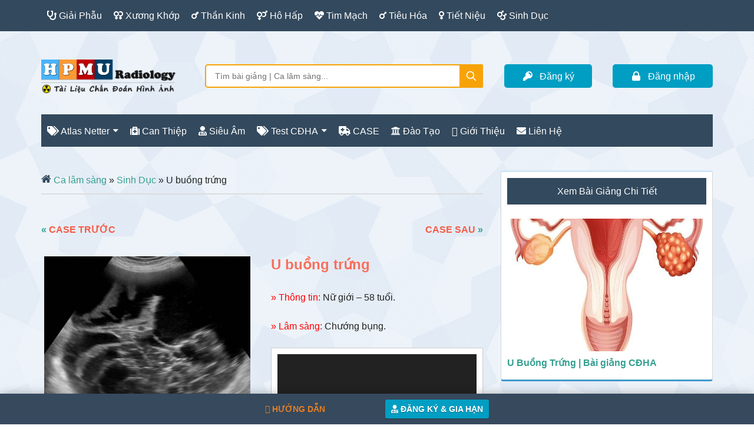

--- FILE ---
content_type: text/html; charset=UTF-8
request_url: https://xray.vn/cases/u-buong-trung-16/
body_size: 32631
content:
<!DOCTYPE html><html lang="vi" prefix="og: https://ogp.me/ns#"><head ><meta charset="UTF-8" /><meta name="viewport" content="width=device-width, initial-scale=1" /><title>U buồng trứng | Ca lâm sàng</title><meta name="description" content="» Thông tin: Nữ giới – 58 tuổi. » Lâm sàng: Chướng bụng. [playlist type=&quot;video&quot; ids=&quot;109745,109746&quot;]"/><meta name="robots" content="follow, index, max-snippet:-1, max-video-preview:-1, max-image-preview:large"/><link rel="canonical" href="https://xray.vn/cases/u-buong-trung-16/" /><meta property="og:locale" content="vi_VN" /><meta property="og:type" content="product" /><meta property="og:title" content="U buồng trứng | Ca lâm sàng" /><meta property="og:description" content="» Thông tin: Nữ giới – 58 tuổi. » Lâm sàng: Chướng bụng. [playlist type=&quot;video&quot; ids=&quot;109745,109746&quot;]" /><meta property="og:url" content="https://xray.vn/cases/u-buong-trung-16/" /><meta property="og:site_name" content="Xray.vn" /><meta property="og:updated_time" content="2021-01-12T21:14:50+07:00" /><meta property="og:image" content="https://xray.vn/wp-content/uploads/2015/09/1-367.jpg" /><meta property="og:image:secure_url" content="https://xray.vn/wp-content/uploads/2015/09/1-367.jpg" /><meta property="og:image:width" content="496" /><meta property="og:image:height" content="410" /><meta property="og:image:alt" content="U buồng trứng" /><meta property="og:image:type" content="image/jpeg" /><meta property="product:price:currency" content="VND" /><meta property="product:availability" content="instock" /><meta name="twitter:card" content="summary_large_image" /><meta name="twitter:title" content="U buồng trứng | Ca lâm sàng" /><meta name="twitter:description" content="» Thông tin: Nữ giới – 58 tuổi. » Lâm sàng: Chướng bụng. [playlist type=&quot;video&quot; ids=&quot;109745,109746&quot;]" /><meta name="twitter:image" content="https://xray.vn/wp-content/uploads/2015/09/1-367.jpg" /> <script type="application/ld+json" class="rank-math-schema-pro">{"@context":"https://schema.org","@graph":[{"@type":"Organization","@id":"https://xray.vn/#organization","name":"ThS. Nguy\u00ea\u0303n Long","url":"https://xray.vn","sameAs":["https://www.facebook.com/xray.vn"],"email":"drlong","logo":{"@type":"ImageObject","@id":"https://xray.vn/#logo","url":"https://xray.vn/wp-content/uploads/2022/05/AvatarHPMU.jpg","contentUrl":"https://xray.vn/wp-content/uploads/2022/05/AvatarHPMU.jpg","caption":"Xray.vn","inLanguage":"vi","width":"504","height":"504"}},{"@type":"WebSite","@id":"https://xray.vn/#website","url":"https://xray.vn","name":"Xray.vn","publisher":{"@id":"https://xray.vn/#organization"},"inLanguage":"vi"},{"@type":"ImageObject","@id":"https://xray.vn/wp-content/uploads/2015/09/1-367.jpg","url":"https://xray.vn/wp-content/uploads/2015/09/1-367.jpg","width":"496","height":"410","inLanguage":"vi"},{"@type":"ItemPage","@id":"https://xray.vn/cases/u-buong-trung-16/#webpage","url":"https://xray.vn/cases/u-buong-trung-16/","name":"U bu\u1ed3ng tr\u1ee9ng | Ca l\u00e2m s\u00e0ng","datePublished":"2021-01-12T21:13:19+07:00","dateModified":"2021-01-12T21:14:50+07:00","isPartOf":{"@id":"https://xray.vn/#website"},"primaryImageOfPage":{"@id":"https://xray.vn/wp-content/uploads/2015/09/1-367.jpg"},"inLanguage":"vi"},{"@type":"Product","name":"U bu\u1ed3ng tr\u1ee9ng | Ca l\u00e2m s\u00e0ng","description":"Ca l\u00e2m s\u00e0ng C\u0110HA","category":"Sinh D\u1ee5c","mainEntityOfPage":{"@id":"https://xray.vn/cases/u-buong-trung-16/#webpage"},"aggregateRating":{"@type":"AggregateRating","ratingValue":"5","bestRating":"5","ratingCount":"1","reviewCount":"1"},"review":[{"@type":"Review","@id":"https://xray.vn/cases/u-buong-trung-16/#li-comment-5894","description":"# U tuy\u1ebfn d\u1ecbch nh\u1ea7y l\u00e0nh t\u00ednh (Mucinous cystadenoma).","datePublished":"2021-01-12 21:14:50","reviewRating":{"@type":"Rating","ratingValue":"5","bestRating":"5","worstRating":"1"},"author":{"@type":"Person","name":"Xray.vn"}}],"@id":"https://xray.vn/cases/u-buong-trung-16/#richSnippet","image":{"@id":"https://xray.vn/wp-content/uploads/2015/09/1-367.jpg"}}]}</script> <style id='wp-img-auto-sizes-contain-inline-css' type='text/css'>img:is([sizes=auto i],[sizes^="auto," i]){contain-intrinsic-size:3000px 1500px}
/*# sourceURL=wp-img-auto-sizes-contain-inline-css */</style><link data-optimized="1" rel='stylesheet' id='paradise-css' href='https://xray.vn/wp-content/litespeed/css/101aedee2dce620a56d2a28257af8da7.css?ver=f8da7' type='text/css' media='all' /><style id='paradise-inline-css' type='text/css'>a:focus,
        a:hover,
        .entry-title a:focus,
        .entry-title a:hover,
		.entry-content a:focus,
		.entry-content a:hover,
        .footer-widgets a:focus,
        .footer-widgets a:hover,
        .site-footer a:focus,
        .site-footer a:hover,
        .menu-toggle:hover,
        .menu-toggle:focus,
        .sub-menu-toggle:hover,
        .sub-menu-toggle:focus,
        .entry-time:before,
        .entry-modified-time:before,
        .entry-author:before,
        .entry-comments-link:before,
        .entry-categories:before,
        .entry-tags:before,
        .widget.widget_recent_entries li:before,
        .widget.widget_recent_comments li:before {
            color: #f16e5a;
        }
        button:focus,
        input:focus[type="button"],
        input:focus[type="reset"],
        input:focus[type="submit"],
        .button:focus,
        .entry-content .button:focus,
        button:hover,
        input:hover[type="button"],
        input:hover[type="reset"],
        input:hover[type="submit"],
        .button:hover,
        .entry-content .button:hover,
        .nav-primary a:focus,
        .nav-primary a:hover,
        .nav-primary .genesis-nav-menu .sub-menu a:focus,
        .nav-primary .genesis-nav-menu .sub-menu a:hover,
        .nav-primary .genesis-nav-menu .current-menu-item > a,
        .nav-secondary a:focus,
        .nav-secondary a:hover,
        .nav-secondary .genesis-nav-menu .sub-menu a:focus,
        .nav-secondary .genesis-nav-menu .sub-menu a:hover,
        .nav-secondary .genesis-nav-menu .current-menu-item > a,
        .archive-pagination li a:focus,
        .archive-pagination li a:hover,
        .archive-pagination li.active a,
        .comment-reply a:hover,
        .widget .tagcloud a:focus,
        .widget .tagcloud a:hover,
        .genesis-nav-menu li.highlight a:hover,        
        .home .more-link:focus,
        .home .more-link:hover,
        .archive .more-link:hover,
        .archive .more-link:focus,
		.page-template .more-link:hover,
		.page-template .more-link:focus {
            background-color: #f16e5a;
        }
        
        ::-moz-selection,
        ::selection,
        .genesis-nav-menu li.highlight a {
            background-color: #349f90;
        }
        a,
        .entry-content a,
        .footer-widgets a,
        .site-footer a,
        .site-footer a {
            color: #349f90;
        }
        
        .nav-primary .genesis-nav-menu .sub-menu a,
        .nav-secondary .genesis-nav-menu .sub-menu a {
            background-color: #1f6e78;
        }
        
/*# sourceURL=paradise-inline-css */</style><link data-optimized="1" rel='stylesheet' id='wp-block-library-css' href='https://xray.vn/wp-content/litespeed/css/f5d12c8cb7f099023bb1c40b795e4399.css?ver=e4399' type='text/css' media='all' /><link data-optimized="1" rel='stylesheet' id='wc-blocks-style-css' href='https://xray.vn/wp-content/litespeed/css/00a4464594b8a30e7e9a250870ed918e.css?ver=d918e' type='text/css' media='all' /><style id='global-styles-inline-css' type='text/css'>:root{--wp--preset--aspect-ratio--square: 1;--wp--preset--aspect-ratio--4-3: 4/3;--wp--preset--aspect-ratio--3-4: 3/4;--wp--preset--aspect-ratio--3-2: 3/2;--wp--preset--aspect-ratio--2-3: 2/3;--wp--preset--aspect-ratio--16-9: 16/9;--wp--preset--aspect-ratio--9-16: 9/16;--wp--preset--color--black: #000000;--wp--preset--color--cyan-bluish-gray: #abb8c3;--wp--preset--color--white: #ffffff;--wp--preset--color--pale-pink: #f78da7;--wp--preset--color--vivid-red: #cf2e2e;--wp--preset--color--luminous-vivid-orange: #ff6900;--wp--preset--color--luminous-vivid-amber: #fcb900;--wp--preset--color--light-green-cyan: #7bdcb5;--wp--preset--color--vivid-green-cyan: #00d084;--wp--preset--color--pale-cyan-blue: #8ed1fc;--wp--preset--color--vivid-cyan-blue: #0693e3;--wp--preset--color--vivid-purple: #9b51e0;--wp--preset--gradient--vivid-cyan-blue-to-vivid-purple: linear-gradient(135deg,rgb(6,147,227) 0%,rgb(155,81,224) 100%);--wp--preset--gradient--light-green-cyan-to-vivid-green-cyan: linear-gradient(135deg,rgb(122,220,180) 0%,rgb(0,208,130) 100%);--wp--preset--gradient--luminous-vivid-amber-to-luminous-vivid-orange: linear-gradient(135deg,rgb(252,185,0) 0%,rgb(255,105,0) 100%);--wp--preset--gradient--luminous-vivid-orange-to-vivid-red: linear-gradient(135deg,rgb(255,105,0) 0%,rgb(207,46,46) 100%);--wp--preset--gradient--very-light-gray-to-cyan-bluish-gray: linear-gradient(135deg,rgb(238,238,238) 0%,rgb(169,184,195) 100%);--wp--preset--gradient--cool-to-warm-spectrum: linear-gradient(135deg,rgb(74,234,220) 0%,rgb(151,120,209) 20%,rgb(207,42,186) 40%,rgb(238,44,130) 60%,rgb(251,105,98) 80%,rgb(254,248,76) 100%);--wp--preset--gradient--blush-light-purple: linear-gradient(135deg,rgb(255,206,236) 0%,rgb(152,150,240) 100%);--wp--preset--gradient--blush-bordeaux: linear-gradient(135deg,rgb(254,205,165) 0%,rgb(254,45,45) 50%,rgb(107,0,62) 100%);--wp--preset--gradient--luminous-dusk: linear-gradient(135deg,rgb(255,203,112) 0%,rgb(199,81,192) 50%,rgb(65,88,208) 100%);--wp--preset--gradient--pale-ocean: linear-gradient(135deg,rgb(255,245,203) 0%,rgb(182,227,212) 50%,rgb(51,167,181) 100%);--wp--preset--gradient--electric-grass: linear-gradient(135deg,rgb(202,248,128) 0%,rgb(113,206,126) 100%);--wp--preset--gradient--midnight: linear-gradient(135deg,rgb(2,3,129) 0%,rgb(40,116,252) 100%);--wp--preset--font-size--small: 13px;--wp--preset--font-size--medium: 20px;--wp--preset--font-size--large: 36px;--wp--preset--font-size--x-large: 42px;--wp--preset--spacing--20: 0.44rem;--wp--preset--spacing--30: 0.67rem;--wp--preset--spacing--40: 1rem;--wp--preset--spacing--50: 1.5rem;--wp--preset--spacing--60: 2.25rem;--wp--preset--spacing--70: 3.38rem;--wp--preset--spacing--80: 5.06rem;--wp--preset--shadow--natural: 6px 6px 9px rgba(0, 0, 0, 0.2);--wp--preset--shadow--deep: 12px 12px 50px rgba(0, 0, 0, 0.4);--wp--preset--shadow--sharp: 6px 6px 0px rgba(0, 0, 0, 0.2);--wp--preset--shadow--outlined: 6px 6px 0px -3px rgb(255, 255, 255), 6px 6px rgb(0, 0, 0);--wp--preset--shadow--crisp: 6px 6px 0px rgb(0, 0, 0);}:where(.is-layout-flex){gap: 0.5em;}:where(.is-layout-grid){gap: 0.5em;}body .is-layout-flex{display: flex;}.is-layout-flex{flex-wrap: wrap;align-items: center;}.is-layout-flex > :is(*, div){margin: 0;}body .is-layout-grid{display: grid;}.is-layout-grid > :is(*, div){margin: 0;}:where(.wp-block-columns.is-layout-flex){gap: 2em;}:where(.wp-block-columns.is-layout-grid){gap: 2em;}:where(.wp-block-post-template.is-layout-flex){gap: 1.25em;}:where(.wp-block-post-template.is-layout-grid){gap: 1.25em;}.has-black-color{color: var(--wp--preset--color--black) !important;}.has-cyan-bluish-gray-color{color: var(--wp--preset--color--cyan-bluish-gray) !important;}.has-white-color{color: var(--wp--preset--color--white) !important;}.has-pale-pink-color{color: var(--wp--preset--color--pale-pink) !important;}.has-vivid-red-color{color: var(--wp--preset--color--vivid-red) !important;}.has-luminous-vivid-orange-color{color: var(--wp--preset--color--luminous-vivid-orange) !important;}.has-luminous-vivid-amber-color{color: var(--wp--preset--color--luminous-vivid-amber) !important;}.has-light-green-cyan-color{color: var(--wp--preset--color--light-green-cyan) !important;}.has-vivid-green-cyan-color{color: var(--wp--preset--color--vivid-green-cyan) !important;}.has-pale-cyan-blue-color{color: var(--wp--preset--color--pale-cyan-blue) !important;}.has-vivid-cyan-blue-color{color: var(--wp--preset--color--vivid-cyan-blue) !important;}.has-vivid-purple-color{color: var(--wp--preset--color--vivid-purple) !important;}.has-black-background-color{background-color: var(--wp--preset--color--black) !important;}.has-cyan-bluish-gray-background-color{background-color: var(--wp--preset--color--cyan-bluish-gray) !important;}.has-white-background-color{background-color: var(--wp--preset--color--white) !important;}.has-pale-pink-background-color{background-color: var(--wp--preset--color--pale-pink) !important;}.has-vivid-red-background-color{background-color: var(--wp--preset--color--vivid-red) !important;}.has-luminous-vivid-orange-background-color{background-color: var(--wp--preset--color--luminous-vivid-orange) !important;}.has-luminous-vivid-amber-background-color{background-color: var(--wp--preset--color--luminous-vivid-amber) !important;}.has-light-green-cyan-background-color{background-color: var(--wp--preset--color--light-green-cyan) !important;}.has-vivid-green-cyan-background-color{background-color: var(--wp--preset--color--vivid-green-cyan) !important;}.has-pale-cyan-blue-background-color{background-color: var(--wp--preset--color--pale-cyan-blue) !important;}.has-vivid-cyan-blue-background-color{background-color: var(--wp--preset--color--vivid-cyan-blue) !important;}.has-vivid-purple-background-color{background-color: var(--wp--preset--color--vivid-purple) !important;}.has-black-border-color{border-color: var(--wp--preset--color--black) !important;}.has-cyan-bluish-gray-border-color{border-color: var(--wp--preset--color--cyan-bluish-gray) !important;}.has-white-border-color{border-color: var(--wp--preset--color--white) !important;}.has-pale-pink-border-color{border-color: var(--wp--preset--color--pale-pink) !important;}.has-vivid-red-border-color{border-color: var(--wp--preset--color--vivid-red) !important;}.has-luminous-vivid-orange-border-color{border-color: var(--wp--preset--color--luminous-vivid-orange) !important;}.has-luminous-vivid-amber-border-color{border-color: var(--wp--preset--color--luminous-vivid-amber) !important;}.has-light-green-cyan-border-color{border-color: var(--wp--preset--color--light-green-cyan) !important;}.has-vivid-green-cyan-border-color{border-color: var(--wp--preset--color--vivid-green-cyan) !important;}.has-pale-cyan-blue-border-color{border-color: var(--wp--preset--color--pale-cyan-blue) !important;}.has-vivid-cyan-blue-border-color{border-color: var(--wp--preset--color--vivid-cyan-blue) !important;}.has-vivid-purple-border-color{border-color: var(--wp--preset--color--vivid-purple) !important;}.has-vivid-cyan-blue-to-vivid-purple-gradient-background{background: var(--wp--preset--gradient--vivid-cyan-blue-to-vivid-purple) !important;}.has-light-green-cyan-to-vivid-green-cyan-gradient-background{background: var(--wp--preset--gradient--light-green-cyan-to-vivid-green-cyan) !important;}.has-luminous-vivid-amber-to-luminous-vivid-orange-gradient-background{background: var(--wp--preset--gradient--luminous-vivid-amber-to-luminous-vivid-orange) !important;}.has-luminous-vivid-orange-to-vivid-red-gradient-background{background: var(--wp--preset--gradient--luminous-vivid-orange-to-vivid-red) !important;}.has-very-light-gray-to-cyan-bluish-gray-gradient-background{background: var(--wp--preset--gradient--very-light-gray-to-cyan-bluish-gray) !important;}.has-cool-to-warm-spectrum-gradient-background{background: var(--wp--preset--gradient--cool-to-warm-spectrum) !important;}.has-blush-light-purple-gradient-background{background: var(--wp--preset--gradient--blush-light-purple) !important;}.has-blush-bordeaux-gradient-background{background: var(--wp--preset--gradient--blush-bordeaux) !important;}.has-luminous-dusk-gradient-background{background: var(--wp--preset--gradient--luminous-dusk) !important;}.has-pale-ocean-gradient-background{background: var(--wp--preset--gradient--pale-ocean) !important;}.has-electric-grass-gradient-background{background: var(--wp--preset--gradient--electric-grass) !important;}.has-midnight-gradient-background{background: var(--wp--preset--gradient--midnight) !important;}.has-small-font-size{font-size: var(--wp--preset--font-size--small) !important;}.has-medium-font-size{font-size: var(--wp--preset--font-size--medium) !important;}.has-large-font-size{font-size: var(--wp--preset--font-size--large) !important;}.has-x-large-font-size{font-size: var(--wp--preset--font-size--x-large) !important;}
/*# sourceURL=global-styles-inline-css */</style><link data-optimized="1" rel='stylesheet' id='foobox-min-css' href='https://xray.vn/wp-content/litespeed/css/57304404f7982bf4753fde4b0eb69ca3.css?ver=69ca3' type='text/css' media='all' /><link data-optimized="1" rel='stylesheet' id='woocommerce-layout-css' href='https://xray.vn/wp-content/litespeed/css/e249257bb939abe2913b07a883b650d6.css?ver=650d6' type='text/css' media='all' /><link data-optimized="1" rel='stylesheet' id='woocommerce-smallscreen-css' href='https://xray.vn/wp-content/litespeed/css/564d6b02ac4f6c5fcdaad8bd1b1cca3d.css?ver=cca3d' type='text/css' media='only screen and (max-width: 1023px)' /><link data-optimized="1" rel='stylesheet' id='woocommerce-general-css' href='https://xray.vn/wp-content/litespeed/css/4ef388d50b1444476311a175dbc24030.css?ver=24030' type='text/css' media='all' /><link data-optimized="1" rel='stylesheet' id='paradise-woocommerce-css' href='https://xray.vn/wp-content/litespeed/css/fb839ec7ed18f7b09f7bae31af366205.css?ver=66205' type='text/css' media='all' /><style id='paradise-woocommerce-inline-css' type='text/css'>.woocommerce div.product p.price,
        .woocommerce div.product span.price,
        .woocommerce div.product .woocommerce-tabs ul.tabs li a:focus,
        .woocommerce div.product .woocommerce-tabs ul.tabs li a:hover,
        .woocommerce ul.products li.product h3:hover,
        .woocommerce ul.products li.product .price,
        .woocommerce .widget_layered_nav ul li.chosen a::before,
        .woocommerce .widget_layered_nav_filters ul li a::before,
        .woocommerce .woocommerce-breadcrumb a:focus,
        .woocommerce .woocommerce-breadcrumb a:hover,
        .woocommerce-error::before,
        .woocommerce-info::before,
        .woocommerce-message::before {
            color: #f16e5a;
        }
        .woocommerce a.button:focus,
        .woocommerce a.button:hover,
        .woocommerce a.button.alt:focus,
        .woocommerce a.button.alt:hover,
        .woocommerce button.button:focus,
        .woocommerce button.button:hover,
        .woocommerce button.button.alt:focus,
        .woocommerce button.button.alt:hover,
        .woocommerce input.button:focus,
        .woocommerce input.button:hover,
        .woocommerce input.button.alt:focus,
        .woocommerce input.button.alt:hover,
        .woocommerce input[type="submit"]:focus,
        .woocommerce input[type="submit"]:hover,
        .woocommerce #respond input#submit:focus,
        .woocommerce #respond input#submit:hover,
        .woocommerce #respond input#submit.alt:focus,
        .woocommerce #respond input#submit.alt:hover,
        .woocommerce-cart #payment input[type="submit"]:focus,
        .woocommerce-cart #payment input[type="submit"]:hover,
        .woocommerce-cart #payment .button:focus,
        .woocommerce-cart #payment .button:hover,
        .woocommerce-checkout #payment input[type="submit"]:focus,
        .woocommerce-checkout #payment input[type="submit"]:hover,
        .woocommerce-checkout #payment .button:focus,
        .woocommerce-checkout #payment .button:hover,
        #add_payment_method #payment input[type="submit"]:focus,
        #add_payment_method #payment input[type="submit"]:hover,
        #add_payment_method #payment .button:focus,
        #add_payment_method #payment .button:hover,
        .woocommerce span.onsale,
        a.added_to_cart.wc-forward:hover,
        .woocommerce nav.woocommerce-pagination ul li a:focus,
        .woocommerce nav.woocommerce-pagination ul li a:hover,
        .woocommerce nav.woocommerce-pagination ul li span.current,
        .woocommerce.widget_price_filter .ui-slider .ui-slider-handle,
        .woocommerce.widget_price_filter .ui-slider .ui-slider-range {
            background-color: #f16e5a;
        }
        .woocommerce-error,
        .woocommerce-info,
        .woocommerce-message {
            border-top-color: #f16e5a;
        }
        
/*# sourceURL=paradise-woocommerce-inline-css */</style><link data-optimized="1" rel='stylesheet' id='paradise-woocommerce-cart-css' href='https://xray.vn/wp-content/litespeed/css/1685b57e6c37a1b7d7f325b9f9586cf4.css?ver=86cf4' type='text/css' media='all' /><link data-optimized="1" rel='stylesheet' id='aws-style-css' href='https://xray.vn/wp-content/litespeed/css/2b91c7edabd592ed918e667ac30fc18e.css?ver=fc18e' type='text/css' media='all' /><link data-optimized="1" rel='stylesheet' id='font-awesome-css' href='https://xray.vn/wp-content/litespeed/css/7d4bbb3641287862379599a04516556a.css?ver=6556a' type='text/css' media='all' /><link data-optimized="1" rel='stylesheet' id='paradise-color-box-button-css' href='https://xray.vn/wp-content/litespeed/css/f4fbda0ded5ccdcfe6d6b7da3b0e163f.css?ver=e163f' type='text/css' media='all' /><link data-optimized="1" rel='stylesheet' id='paradise-back-to-top-css' href='https://xray.vn/wp-content/litespeed/css/58ade2949fd6e53d6cda8e8eae93f75e.css?ver=3f75e' type='text/css' media='all' /><link data-optimized="1" rel='stylesheet' id='paradise-comments-pagination-css' href='https://xray.vn/wp-content/litespeed/css/5787e097449dedfd11ba100335b951c8.css?ver=951c8' type='text/css' media='all' /><style id='paradise-comments-pagination-inline-css' type='text/css'>.paginate-com a:hover,
        .paginate-com .current {
            background-color: #f16e5a;
        }
        
/*# sourceURL=paradise-comments-pagination-inline-css */</style><link data-optimized="1" rel='stylesheet' id='paradise-icomoon-css' href='https://xray.vn/wp-content/litespeed/css/3f400e00887887df09cd14be66b788c9.css?ver=788c9' type='text/css' media='all' /><link data-optimized="1" rel='stylesheet' id='wp-members-css' href='https://xray.vn/wp-content/litespeed/css/c99c3a86bca76dd897ae538372b30b90.css?ver=30b90' type='text/css' media='all' /><link data-optimized="1" rel='stylesheet' id='wpdiscuz-frontend-css-css' href='https://xray.vn/wp-content/litespeed/css/59170135b780573b864fc2f5f30df191.css?ver=df191' type='text/css' media='all' /><style id='wpdiscuz-frontend-css-inline-css' type='text/css'>#wpdcom .wpd-blog-administrator .wpd-comment-label{color:#ffffff;background-color:#f65b47;border:none}#wpdcom .wpd-blog-administrator .wpd-comment-author, #wpdcom .wpd-blog-administrator .wpd-comment-author a{color:#f65b47}#wpdcom.wpd-layout-1 .wpd-comment .wpd-blog-administrator .wpd-avatar img{border-color:#f65b47}#wpdcom.wpd-layout-2 .wpd-comment.wpd-reply .wpd-comment-wrap.wpd-blog-administrator{border-left:3px solid #f65b47}#wpdcom.wpd-layout-2 .wpd-comment .wpd-blog-administrator .wpd-avatar img{border-bottom-color:#f65b47}#wpdcom.wpd-layout-3 .wpd-blog-administrator .wpd-comment-subheader{border-top:1px dashed #f65b47}#wpdcom.wpd-layout-3 .wpd-reply .wpd-blog-administrator .wpd-comment-right{border-left:1px solid #f65b47}#wpdcom .wpd-blog-author .wpd-comment-label{color:#ffffff;background-color:#f65b47;border:none}#wpdcom .wpd-blog-author .wpd-comment-author, #wpdcom .wpd-blog-author .wpd-comment-author a{color:#f65b47}#wpdcom.wpd-layout-1 .wpd-comment .wpd-blog-author .wpd-avatar img{border-color:#f65b47}#wpdcom.wpd-layout-2 .wpd-comment .wpd-blog-author .wpd-avatar img{border-bottom-color:#f65b47}#wpdcom.wpd-layout-3 .wpd-blog-author .wpd-comment-subheader{border-top:1px dashed #f65b47}#wpdcom.wpd-layout-3 .wpd-reply .wpd-blog-author .wpd-comment-right{border-left:1px solid #f65b47}#wpdcom .wpd-blog-contributor .wpd-comment-label{color:#ffffff;background-color:#00b38f;border:none}#wpdcom .wpd-blog-contributor .wpd-comment-author, #wpdcom .wpd-blog-contributor .wpd-comment-author a{color:#00b38f}#wpdcom.wpd-layout-1 .wpd-comment .wpd-blog-contributor .wpd-avatar img{border-color:#00b38f}#wpdcom.wpd-layout-2 .wpd-comment .wpd-blog-contributor .wpd-avatar img{border-bottom-color:#00b38f}#wpdcom.wpd-layout-3 .wpd-blog-contributor .wpd-comment-subheader{border-top:1px dashed #00b38f}#wpdcom.wpd-layout-3 .wpd-reply .wpd-blog-contributor .wpd-comment-right{border-left:1px solid #00b38f}#wpdcom .wpd-blog-sell_media_customer .wpd-comment-label{color:#ffffff;background-color:#00B38F;border:none}#wpdcom .wpd-blog-sell_media_customer .wpd-comment-author, #wpdcom .wpd-blog-sell_media_customer .wpd-comment-author a{color:#00B38F}#wpdcom.wpd-layout-1 .wpd-comment .wpd-blog-sell_media_customer .wpd-avatar img{border-color:#00B38F}#wpdcom.wpd-layout-2 .wpd-comment .wpd-blog-sell_media_customer .wpd-avatar img{border-bottom-color:#00B38F}#wpdcom.wpd-layout-3 .wpd-blog-sell_media_customer .wpd-comment-subheader{border-top:1px dashed #00B38F}#wpdcom.wpd-layout-3 .wpd-reply .wpd-blog-sell_media_customer .wpd-comment-right{border-left:1px solid #00B38F}#wpdcom .wpd-blog-editor .wpd-comment-label{color:#ffffff;background-color:#00B38F;border:none}#wpdcom .wpd-blog-editor .wpd-comment-author, #wpdcom .wpd-blog-editor .wpd-comment-author a{color:#00B38F}#wpdcom.wpd-layout-1 .wpd-comment .wpd-blog-editor .wpd-avatar img{border-color:#00B38F}#wpdcom.wpd-layout-2 .wpd-comment.wpd-reply .wpd-comment-wrap.wpd-blog-editor{border-left:3px solid #00B38F}#wpdcom.wpd-layout-2 .wpd-comment .wpd-blog-editor .wpd-avatar img{border-bottom-color:#00B38F}#wpdcom.wpd-layout-3 .wpd-blog-editor .wpd-comment-subheader{border-top:1px dashed #00B38F}#wpdcom.wpd-layout-3 .wpd-reply .wpd-blog-editor .wpd-comment-right{border-left:1px solid #00B38F}#wpdcom .wpd-blog-subscriber .wpd-comment-label{color:#ffffff;background-color:#00b38f;border:none}#wpdcom .wpd-blog-subscriber .wpd-comment-author, #wpdcom .wpd-blog-subscriber .wpd-comment-author a{color:#00b38f}#wpdcom.wpd-layout-2 .wpd-comment .wpd-blog-subscriber .wpd-avatar img{border-bottom-color:#00b38f}#wpdcom.wpd-layout-3 .wpd-blog-subscriber .wpd-comment-subheader{border-top:1px dashed #00b38f}#wpdcom .wpd-blog-s2member_level1 .wpd-comment-label{color:#ffffff;background-color:#00B38F;border:none}#wpdcom .wpd-blog-s2member_level1 .wpd-comment-author, #wpdcom .wpd-blog-s2member_level1 .wpd-comment-author a{color:#00B38F}#wpdcom.wpd-layout-1 .wpd-comment .wpd-blog-s2member_level1 .wpd-avatar img{border-color:#00B38F}#wpdcom.wpd-layout-2 .wpd-comment .wpd-blog-s2member_level1 .wpd-avatar img{border-bottom-color:#00B38F}#wpdcom.wpd-layout-3 .wpd-blog-s2member_level1 .wpd-comment-subheader{border-top:1px dashed #00B38F}#wpdcom.wpd-layout-3 .wpd-reply .wpd-blog-s2member_level1 .wpd-comment-right{border-left:1px solid #00B38F}#wpdcom .wpd-blog-s2member_level2 .wpd-comment-label{color:#ffffff;background-color:#00B38F;border:none}#wpdcom .wpd-blog-s2member_level2 .wpd-comment-author, #wpdcom .wpd-blog-s2member_level2 .wpd-comment-author a{color:#00B38F}#wpdcom.wpd-layout-1 .wpd-comment .wpd-blog-s2member_level2 .wpd-avatar img{border-color:#00B38F}#wpdcom.wpd-layout-2 .wpd-comment .wpd-blog-s2member_level2 .wpd-avatar img{border-bottom-color:#00B38F}#wpdcom.wpd-layout-3 .wpd-blog-s2member_level2 .wpd-comment-subheader{border-top:1px dashed #00B38F}#wpdcom.wpd-layout-3 .wpd-reply .wpd-blog-s2member_level2 .wpd-comment-right{border-left:1px solid #00B38F}#wpdcom .wpd-blog-s2member_level3 .wpd-comment-label{color:#ffffff;background-color:#00B38F;border:none}#wpdcom .wpd-blog-s2member_level3 .wpd-comment-author, #wpdcom .wpd-blog-s2member_level3 .wpd-comment-author a{color:#00B38F}#wpdcom.wpd-layout-1 .wpd-comment .wpd-blog-s2member_level3 .wpd-avatar img{border-color:#00B38F}#wpdcom.wpd-layout-2 .wpd-comment .wpd-blog-s2member_level3 .wpd-avatar img{border-bottom-color:#00B38F}#wpdcom.wpd-layout-3 .wpd-blog-s2member_level3 .wpd-comment-subheader{border-top:1px dashed #00B38F}#wpdcom.wpd-layout-3 .wpd-reply .wpd-blog-s2member_level3 .wpd-comment-right{border-left:1px solid #00B38F}#wpdcom .wpd-blog-s2member_level4 .wpd-comment-label{color:#ffffff;background-color:#00B38F;border:none}#wpdcom .wpd-blog-s2member_level4 .wpd-comment-author, #wpdcom .wpd-blog-s2member_level4 .wpd-comment-author a{color:#00B38F}#wpdcom.wpd-layout-1 .wpd-comment .wpd-blog-s2member_level4 .wpd-avatar img{border-color:#00B38F}#wpdcom.wpd-layout-2 .wpd-comment .wpd-blog-s2member_level4 .wpd-avatar img{border-bottom-color:#00B38F}#wpdcom.wpd-layout-3 .wpd-blog-s2member_level4 .wpd-comment-subheader{border-top:1px dashed #00B38F}#wpdcom.wpd-layout-3 .wpd-reply .wpd-blog-s2member_level4 .wpd-comment-right{border-left:1px solid #00B38F}#wpdcom .wpd-blog-translator .wpd-comment-label{color:#ffffff;background-color:#00B38F;border:none}#wpdcom .wpd-blog-translator .wpd-comment-author, #wpdcom .wpd-blog-translator .wpd-comment-author a{color:#00B38F}#wpdcom.wpd-layout-1 .wpd-comment .wpd-blog-translator .wpd-avatar img{border-color:#00B38F}#wpdcom.wpd-layout-2 .wpd-comment .wpd-blog-translator .wpd-avatar img{border-bottom-color:#00B38F}#wpdcom.wpd-layout-3 .wpd-blog-translator .wpd-comment-subheader{border-top:1px dashed #00B38F}#wpdcom.wpd-layout-3 .wpd-reply .wpd-blog-translator .wpd-comment-right{border-left:1px solid #00B38F}#wpdcom .wpd-blog-customer .wpd-comment-label{color:#ffffff;background-color:#00B38F;border:none}#wpdcom .wpd-blog-customer .wpd-comment-author, #wpdcom .wpd-blog-customer .wpd-comment-author a{color:#00B38F}#wpdcom.wpd-layout-1 .wpd-comment .wpd-blog-customer .wpd-avatar img{border-color:#00B38F}#wpdcom.wpd-layout-2 .wpd-comment .wpd-blog-customer .wpd-avatar img{border-bottom-color:#00B38F}#wpdcom.wpd-layout-3 .wpd-blog-customer .wpd-comment-subheader{border-top:1px dashed #00B38F}#wpdcom.wpd-layout-3 .wpd-reply .wpd-blog-customer .wpd-comment-right{border-left:1px solid #00B38F}#wpdcom .wpd-blog-shop_manager .wpd-comment-label{color:#ffffff;background-color:#00B38F;border:none}#wpdcom .wpd-blog-shop_manager .wpd-comment-author, #wpdcom .wpd-blog-shop_manager .wpd-comment-author a{color:#00B38F}#wpdcom.wpd-layout-1 .wpd-comment .wpd-blog-shop_manager .wpd-avatar img{border-color:#00B38F}#wpdcom.wpd-layout-2 .wpd-comment .wpd-blog-shop_manager .wpd-avatar img{border-bottom-color:#00B38F}#wpdcom.wpd-layout-3 .wpd-blog-shop_manager .wpd-comment-subheader{border-top:1px dashed #00B38F}#wpdcom.wpd-layout-3 .wpd-reply .wpd-blog-shop_manager .wpd-comment-right{border-left:1px solid #00B38F}#wpdcom .wpd-blog-student .wpd-comment-label{color:#ffffff;background-color:#00B38F;border:none}#wpdcom .wpd-blog-student .wpd-comment-author, #wpdcom .wpd-blog-student .wpd-comment-author a{color:#00B38F}#wpdcom.wpd-layout-1 .wpd-comment .wpd-blog-student .wpd-avatar img{border-color:#00B38F}#wpdcom.wpd-layout-2 .wpd-comment .wpd-blog-student .wpd-avatar img{border-bottom-color:#00B38F}#wpdcom.wpd-layout-3 .wpd-blog-student .wpd-comment-subheader{border-top:1px dashed #00B38F}#wpdcom.wpd-layout-3 .wpd-reply .wpd-blog-student .wpd-comment-right{border-left:1px solid #00B38F}#wpdcom .wpd-blog-post_author .wpd-comment-label{color:#ffffff;background-color:#f65b47;border:none}#wpdcom .wpd-blog-post_author .wpd-comment-author, #wpdcom .wpd-blog-post_author .wpd-comment-author a{color:#f65b47}#wpdcom .wpd-blog-post_author .wpd-avatar img{border-color:#f65b47}#wpdcom.wpd-layout-1 .wpd-comment .wpd-blog-post_author .wpd-avatar img{border-color:#f65b47}#wpdcom.wpd-layout-2 .wpd-comment.wpd-reply .wpd-comment-wrap.wpd-blog-post_author{border-left:3px solid #f65b47}#wpdcom.wpd-layout-2 .wpd-comment .wpd-blog-post_author .wpd-avatar img{border-bottom-color:#f65b47}#wpdcom.wpd-layout-3 .wpd-blog-post_author .wpd-comment-subheader{border-top:1px dashed #f65b47}#wpdcom.wpd-layout-3 .wpd-reply .wpd-blog-post_author .wpd-comment-right{border-left:1px solid #f65b47}#wpdcom .wpd-blog-guest .wpd-comment-label{color:#ffffff;background-color:#777777;border:none}#wpdcom .wpd-blog-guest .wpd-comment-author, #wpdcom .wpd-blog-guest .wpd-comment-author a{color:#777777}#wpdcom.wpd-layout-3 .wpd-blog-guest .wpd-comment-subheader{border-top:1px dashed #777777}#comments, #respond, .comments-area, #wpdcom{}#wpdcom .ql-editor > *{color:#777777}#wpdcom .ql-editor::before{}#wpdcom .ql-toolbar{border:1px solid #DDDDDD;border-top:none}#wpdcom .ql-container{border:1px solid #DDDDDD;border-bottom:none}#wpdcom .wpd-form-row .wpdiscuz-item input[type="text"], #wpdcom .wpd-form-row .wpdiscuz-item input[type="email"], #wpdcom .wpd-form-row .wpdiscuz-item input[type="url"], #wpdcom .wpd-form-row .wpdiscuz-item input[type="color"], #wpdcom .wpd-form-row .wpdiscuz-item input[type="date"], #wpdcom .wpd-form-row .wpdiscuz-item input[type="datetime"], #wpdcom .wpd-form-row .wpdiscuz-item input[type="datetime-local"], #wpdcom .wpd-form-row .wpdiscuz-item input[type="month"], #wpdcom .wpd-form-row .wpdiscuz-item input[type="number"], #wpdcom .wpd-form-row .wpdiscuz-item input[type="time"], #wpdcom textarea, #wpdcom select{border:1px solid #DDDDDD;color:#777777}#wpdcom .wpd-form-row .wpdiscuz-item textarea{border:1px solid #DDDDDD}#wpdcom input::placeholder, #wpdcom textarea::placeholder, #wpdcom input::-moz-placeholder, #wpdcom textarea::-webkit-input-placeholder{}#wpdcom .wpd-comment-text{color:#777777}#wpdcom .wpd-thread-head .wpd-thread-info{border-bottom:2px solid #00B38F}#wpdcom .wpd-thread-head .wpd-thread-info.wpd-reviews-tab svg{fill:#00B38F}#wpdcom .wpd-thread-head .wpdiscuz-user-settings{border-bottom:2px solid #00B38F}#wpdcom .wpd-thread-head .wpdiscuz-user-settings:hover{color:#00B38F}#wpdcom .wpd-comment .wpd-follow-link:hover{color:#00B38F}#wpdcom .wpd-comment-status .wpd-sticky{color:#00B38F}#wpdcom .wpd-thread-filter .wpdf-active{color:#00B38F;border-bottom-color:#00B38F}#wpdcom .wpd-comment-info-bar{border:1px dashed #33c3a6;background:#e6f8f4}#wpdcom .wpd-comment-info-bar .wpd-current-view i{color:#00B38F}#wpdcom .wpd-filter-view-all:hover{background:#00B38F}#wpdcom .wpdiscuz-item .wpdiscuz-rating > label{color:#DDDDDD}#wpdcom .wpdiscuz-item .wpdiscuz-rating:not(:checked) > label:hover, .wpdiscuz-rating:not(:checked) > label:hover ~ label{}#wpdcom .wpdiscuz-item .wpdiscuz-rating > input ~ label:hover, #wpdcom .wpdiscuz-item .wpdiscuz-rating > input:not(:checked) ~ label:hover ~ label, #wpdcom .wpdiscuz-item .wpdiscuz-rating > input:not(:checked) ~ label:hover ~ label{color:#1e73be}#wpdcom .wpdiscuz-item .wpdiscuz-rating > input:checked ~ label:hover, #wpdcom .wpdiscuz-item .wpdiscuz-rating > input:checked ~ label:hover, #wpdcom .wpdiscuz-item .wpdiscuz-rating > label:hover ~ input:checked ~ label, #wpdcom .wpdiscuz-item .wpdiscuz-rating > input:checked + label:hover ~ label, #wpdcom .wpdiscuz-item .wpdiscuz-rating > input:checked ~ label:hover ~ label, .wpd-custom-field .wcf-active-star, #wpdcom .wpdiscuz-item .wpdiscuz-rating > input:checked ~ label{color:#1e73be}#wpd-post-rating .wpd-rating-wrap .wpd-rating-stars svg .wpd-star{fill:#DDDDDD}#wpd-post-rating .wpd-rating-wrap .wpd-rating-stars svg .wpd-active{fill:#1e73be}#wpd-post-rating .wpd-rating-wrap .wpd-rate-starts svg .wpd-star{fill:#DDDDDD}#wpd-post-rating .wpd-rating-wrap .wpd-rate-starts:hover svg .wpd-star{fill:#1e73be}#wpd-post-rating.wpd-not-rated .wpd-rating-wrap .wpd-rate-starts svg:hover ~ svg .wpd-star{fill:#DDDDDD}.wpdiscuz-post-rating-wrap .wpd-rating .wpd-rating-wrap .wpd-rating-stars svg .wpd-star{fill:#DDDDDD}.wpdiscuz-post-rating-wrap .wpd-rating .wpd-rating-wrap .wpd-rating-stars svg .wpd-active{fill:#1e73be}#wpdcom .wpd-comment .wpd-follow-active{color:#ff7a00}#wpdcom .page-numbers{color:#555;border:#555 1px solid}#wpdcom span.current{background:#555}#wpdcom.wpd-layout-1 .wpd-new-loaded-comment > .wpd-comment-wrap > .wpd-comment-right{background:#FFFAD6}#wpdcom.wpd-layout-2 .wpd-new-loaded-comment.wpd-comment > .wpd-comment-wrap > .wpd-comment-right{background:#FFFAD6}#wpdcom.wpd-layout-2 .wpd-new-loaded-comment.wpd-comment.wpd-reply > .wpd-comment-wrap > .wpd-comment-right{background:transparent}#wpdcom.wpd-layout-2 .wpd-new-loaded-comment.wpd-comment.wpd-reply > .wpd-comment-wrap{background:#FFFAD6}#wpdcom.wpd-layout-3 .wpd-new-loaded-comment.wpd-comment > .wpd-comment-wrap > .wpd-comment-right{background:#FFFAD6}#wpdcom .wpd-follow:hover i, #wpdcom .wpd-unfollow:hover i, #wpdcom .wpd-comment .wpd-follow-active:hover i{color:#00B38F}#wpdcom .wpdiscuz-readmore{cursor:pointer;color:#00B38F}.wpd-custom-field .wcf-pasiv-star, #wpcomm .wpdiscuz-item .wpdiscuz-rating > label{color:#DDDDDD}.wpd-wrapper .wpd-list-item.wpd-active{border-top:3px solid #00B38F}#wpdcom.wpd-layout-2 .wpd-comment.wpd-reply.wpd-unapproved-comment .wpd-comment-wrap{border-left:3px solid #FFFAD6}#wpdcom.wpd-layout-3 .wpd-comment.wpd-reply.wpd-unapproved-comment .wpd-comment-right{border-left:1px solid #FFFAD6}#wpdcom .wpd-prim-button{background-color:#1db99a;color:#FFFFFF}#wpdcom .wpd_label__check i.wpdicon-on{color:#1db99a;border:1px solid #8edccd}#wpd-bubble-wrapper #wpd-bubble-all-comments-count{color:#1DB99A}#wpd-bubble-wrapper > div{background-color:#1DB99A}#wpd-bubble-wrapper > #wpd-bubble #wpd-bubble-add-message{background-color:#1DB99A}#wpd-bubble-wrapper > #wpd-bubble #wpd-bubble-add-message::before{border-left-color:#1DB99A;border-right-color:#1DB99A}#wpd-bubble-wrapper.wpd-right-corner > #wpd-bubble #wpd-bubble-add-message::before{border-left-color:#1DB99A;border-right-color:#1DB99A}.wpd-inline-icon-wrapper path.wpd-inline-icon-first{fill:#1DB99A}.wpd-inline-icon-count{background-color:#1DB99A}.wpd-inline-icon-count::before{border-right-color:#1DB99A}.wpd-inline-form-wrapper::before{border-bottom-color:#1DB99A}.wpd-inline-form-question{background-color:#1DB99A}.wpd-inline-form{background-color:#1DB99A}.wpd-last-inline-comments-wrapper{border-color:#1DB99A}.wpd-last-inline-comments-wrapper::before{border-bottom-color:#1DB99A}.wpd-last-inline-comments-wrapper .wpd-view-all-inline-comments{background:#1DB99A}.wpd-last-inline-comments-wrapper .wpd-view-all-inline-comments:hover,.wpd-last-inline-comments-wrapper .wpd-view-all-inline-comments:active,.wpd-last-inline-comments-wrapper .wpd-view-all-inline-comments:focus{background-color:#1DB99A}#wpdcom .ql-snow .ql-tooltip[data-mode="link"]::before{content:"Nhập link:"}#wpdcom .ql-snow .ql-tooltip.ql-editing a.ql-action::after{content:"Lưu"}.comments-area{width:auto}#wpcomm .wc-reply .wc-comment-right .wc-comment-text, #wpcomm .wc-reply .wc-comment-right .wc-comment-text *{font-size:14px}#wpcomm .avatar{border-radius:50%}#wpcomm .wc-field-textarea textarea{color:#555555!important}
/*# sourceURL=wpdiscuz-frontend-css-inline-css */</style><link data-optimized="1" rel='stylesheet' id='wpdiscuz-fa-css' href='https://xray.vn/wp-content/litespeed/css/2b93fd9c8010297e0cab15ea1909be3d.css?ver=9be3d' type='text/css' media='all' /><link data-optimized="1" rel='stylesheet' id='wpdiscuz-combo-css-css' href='https://xray.vn/wp-content/litespeed/css/55f2c714426ce5db5da0dd8603139871.css?ver=39871' type='text/css' media='all' /><link data-optimized="1" rel='stylesheet' id='foobox-fotomoto-css' href='https://xray.vn/wp-content/litespeed/css/470eb184f3cc76ab37c202978fcfa12e.css?ver=fa12e' type='text/css' media='all' /><link data-optimized="1" rel='stylesheet' id='csshero-main-stylesheet-css' href='https://xray.vn/wp-content/litespeed/css/2f716d8d120dc3b3a8bb8a6450b57428.css?ver=57428' type='text/css' media='all' /> <script type="text/javascript" src="https://xray.vn/wp-includes/js/jquery/jquery.min.js" id="jquery-core-js"></script> <script data-optimized="1" type="text/javascript" src="https://xray.vn/wp-content/litespeed/js/97c00e85a903e0ba88848e6845d7ebad.js?ver=7ebad" id="jquery-migrate-js"></script> <script type="text/javascript" id="jquery-js-after">/*  */
					function paradise_getCookie(name) {
						var v = document.cookie.match("(^|;) ?" + name + "=([^;]*)(;|$)");
						return v ? v[2] : null;
					}
					function paradise_check_wc_cart_script() {
					var cart_src = "https://xray.vn/wp-content/plugins/woocommerce/assets/js/frontend/cart-fragments.min.js";
					var script_id = "paradise_loaded_wc_cart_fragments";
						if( document.getElementById(script_id) !== null ) {
							return false;
						}
						if( paradise_getCookie("woocommerce_cart_hash") ) {
							var script = document.createElement("script");
							script.id = script_id;
							script.src = cart_src;
							script.async = true;
							document.head.appendChild(script);
						}
					}
					paradise_check_wc_cart_script();
					document.addEventListener("click", function(){setTimeout(paradise_check_wc_cart_script,1000);});
					
//# sourceURL=jquery-js-after
/*  */</script> <script type="text/javascript" id="wc-single-product-js-extra">/*  */
var wc_single_product_params = {"i18n_required_rating_text":"Vui l\u00f2ng ch\u1ecdn m\u1ed9t m\u1ee9c \u0111\u00e1nh gi\u00e1","i18n_rating_options":["1 tr\u00ean 5 sao","2 tr\u00ean 5 sao","3 tr\u00ean 5 sao","4 tr\u00ean 5 sao","5 tr\u00ean 5 sao"],"i18n_product_gallery_trigger_text":"Xem th\u01b0 vi\u1ec7n \u1ea3nh to\u00e0n m\u00e0n h\u00ecnh","review_rating_required":"no","flexslider":{"rtl":false,"animation":"slide","smoothHeight":true,"directionNav":false,"controlNav":"thumbnails","slideshow":false,"animationSpeed":500,"animationLoop":false,"allowOneSlide":false},"zoom_enabled":"","zoom_options":[],"photoswipe_enabled":"","photoswipe_options":{"shareEl":false,"closeOnScroll":false,"history":false,"hideAnimationDuration":0,"showAnimationDuration":0},"flexslider_enabled":""};
//# sourceURL=wc-single-product-js-extra
/*  */</script> <script data-optimized="1" type="text/javascript" src="https://xray.vn/wp-content/litespeed/js/ed4a51eee789ffd5b33e6facda48c377.js?ver=8c377" id="wc-single-product-js" defer="defer" data-wp-strategy="defer"></script> <script data-optimized="1" type="text/javascript" src="https://xray.vn/wp-content/litespeed/js/8b030231f6867bcfd2ae0cbc95be33e3.js?ver=e33e3" id="wc-jquery-blockui-js" defer="defer" data-wp-strategy="defer"></script> <script data-optimized="1" type="text/javascript" src="https://xray.vn/wp-content/litespeed/js/0c0696a0cce76b52b938187157ed19ce.js?ver=d19ce" id="wc-js-cookie-js" defer="defer" data-wp-strategy="defer"></script> <script type="text/javascript" id="woocommerce-js-extra">/*  */
var woocommerce_params = {"ajax_url":"/wp-admin/admin-ajax.php","wc_ajax_url":"/?wc-ajax=%%endpoint%%","i18n_password_show":"Hi\u1ec3n th\u1ecb m\u1eadt kh\u1ea9u","i18n_password_hide":"\u1ea8n m\u1eadt kh\u1ea9u"};
//# sourceURL=woocommerce-js-extra
/*  */</script> <script data-optimized="1" type="text/javascript" src="https://xray.vn/wp-content/litespeed/js/4300face15a6cb88e645b7b07cccec09.js?ver=cec09" id="woocommerce-js" defer="defer" data-wp-strategy="defer"></script> <script data-optimized="1" type="text/javascript" src="https://xray.vn/wp-content/litespeed/js/7c86af4e2bb11524be46ffc645c58072.js?ver=58072" id="foobox-fotomoto-js"></script> <link rel="https://api.w.org/" href="https://xray.vn/wp-json/" /><link rel="alternate" title="JSON" type="application/json" href="https://xray.vn/wp-json/wp/v2/product/109744" /><link data-optimized="1" rel="stylesheet" type="text/css" href="https://xray.vn/wp-content/litespeed/css/7337f2bebb2602d39f9d4983d5b2dcf9.css?ver=2dcf9" /><style>#wpmem_login, #wpmem_msg, #wpmem_reg, .wpmem_msg{
				width: 100%
			}
			.to-top {
				bottom: 65px!important;
			}

			.single-post #wpmem_login .link-text {
				display: none!important;
			}

			.site-header > .wrap {
				display: flex;
			}
			.site-header .title-area {
				width: 228px!important;
			}
			.site-header .header-widget-area {
				width: calc(100% - 228px)!important;
				display: flex;
				align-items: center;
				justify-content: space-between;
			}
			.site-header .header-widget-area .widget_search {
				width: 522px;
			}
			.site-header .header-widget-area .widget_custom_html { 
				width: 360px;
			}
			.site-header .search-form {
				width: 100%;
				padding-left: 50px;
				margin: 0;
			}
			.site-header .custom-html-widget {
				display: flex;
				justify-content: flex-end;
				align-items: center;
			}
			.site-header .custom-html-widget .login_button,
			.site-header .custom-html-widget .reg_button {
				display: flex;
				align-items: center;
				background: #009ec3;
				color: #fff;
				padding: 0 30px;
				height: 50px;
				border-radius: 50px;
			}
			.site-header .custom-html-widget .login_button svg,
			.site-header .custom-html-widget .reg_button svg {
				margin-right: 10px;
			}
			
			.site-header .custom-html-widget .reg_button {
				margin-right: 35px;
			}
			
			.user_info {
				position: relative;
				font-size: 14px;
				font-weight: 500;
				display: flex;
				align-items: center;
				background: #fff;
				padding: 5px 5px 5px 20px;
				border-radius: 30px;
				cursor: pointer;
				border: 1px solid #e4e6e9;
			}
			
			.user_dropdown {
				position: absolute;
				width: 160px;
				top: 70px;
				background: #fff;
				box-shadow: 0 0 15px 0 rgb(0 0 0 / 23%);
				border-radius: 5px;
				padding: 10px 0;
				right: 0;
				opacity: 0;
				visibility: hidden;
				transition: all 400ms;
				z-index: 9999;
			}
			
			.user_info:hover .user_dropdown,
			.user_dropdown.active {
				visibility: visible;
				opacity: 1;
				top: 50px;
			}
			
			.user_dropdown a {
				display: block;
				line-height: 40px;
				padding: 0 20px;
				font-weight: 500;
				color: #333;
			}
			
			.user_dropdown a:hover {
				background: #f7a308;
    			color: #fff;
			}			
			.user_info .avatar {
				margin-left: 10px;
				border-radius: 100%;
			}
			.user_info svg { 
				display: none
			}
			.login_popup {
				position: fixed;
				background: #fff;
				z-index: 99999;
				width: 400px;
				top: 50%;
				left: 50%;
				transform: translate(-50%, -50%);
				border-radius: 5px;
				box-shadow: 0 0 15px rgb(0 0 0 / 35%);
				opacity: 0;
				visibility: hidden;
				transition: all 400ms;
			}
			.login_popup.active { 
				opacity: 1;
				visibility: visible;
			}
			.login_popup #wpmem_login fieldset {
				margin: 0!important;
				display: flex;
				flex-direction: column;
				justify-content: center;
				text-align: left;
			}
			.login_popup #wpmem_login legend {
				width: 100%;
				text-align: center;
			}
			.login_popup #wpmem_login {
				display: block!important;
			}
			
			.login_popup #wpmem_login label {
				width: 100%;
			}
			
			.login_popup #wpmem_login .div_text {
				width: 100%;
			}
			
			.login_wrapper {
				position: relative;
				padding: 30px;
			}
			
			.close_modal {
				position: absolute;
				top: 20px;
				right: 20px;
			}
			
			article:not(.page) .entry-content .wpmem_msg {
				display: none!important;
			}
			
			.login_popup .wpmem_msg {
				padding: 5px;
				margin: 20px 0;
				background: #b52626;
				color: #fff;
				font-size: 14px;
				border: 0;
				border-radius: 5px;
				text-align: center;
			}
			
			.login_popup #wpmem_login .link-text {
				display: block!important;	
			}
			
			.site-header .search-form {
				position: relative;
			}
			
			.site-header .search-form input[type="text"] {
				height: 50px;
				border-radius: 50px;
				padding: 0 30px;
				line-height: 50px;
			}
			.site-header .search-form input[type="submit"],
			.site-header .search-form input[type="button"] {
				display: block;
				width: 35px;
				height: 35px;
				position: absolute;
				top: 9px;
				background-color: #f7a308;
				right: 9px;
				clip: auto;
				border-radius: 100%;
				text-indent: -9999px;
				background-image: url('data:image/svg+xml,%3Csvg xmlns="http://www.w3.org/2000/svg" fill="none" viewBox="0 0 24 24" stroke="currentColor" color="%23FFF" stroke-width="2"%3E%3Cpath stroke-linecap="round" stroke-linejoin="round" d="M21 21l-6-6m2-5a7 7 0 11-14 0 7 7 0 0114 0z" /%3E%3C/svg%3E');
				background-size: 20px 20px;
				background-position: center;
				background-repeat: no-repeat;
				padding: 0;
			}
			.site-header .search-form input[type="button"] {
				display: none;
			}
			.mobile_menu_button,
			.mobile_search_button,
			.mobile_login_button{
				display: none;
				width: 25px;
				height: 25px;
				color: #36495d;
				margin-left: 10px;
				padding-left: 10px;
				border-left: 1px solid #f5f5f5;
				box-sizing: content-box;
			}
			
			.mobile_search_button { 
				margin-left: 0px;
				padding-left: 0px;
				border-left: 0px;
			}
			
			body {
				overflow-x: hidden!important;
			}
			
			.entry-meta .fa.fa-eye {
				color: #f96e5b;
			}
			
			.entry-meta .ja_post_view {
				color: #159f95;
				margin-left: -6px;
			}
			
			.entry-meta .ja_post_view:after {
				content: ' Lượt xem';
			}
			
			@media only screen and (max-width: 840px) { 
				.site-header .custom-html-widget .login_button,
				.site-header .custom-html-widget .reg_button { 
					display: none;
				}
				.mobile_menu_button,
				.mobile_search_button,
				.mobile_login_button {
					display: block;
				}
				.site-header {
					position: fixed;
					top: 0;
					background: #fff;
					left: 0;
					right: 0;
					height: 60px;
					box-shadow: 0 0 15px rgb(0 0 0 / 28%);
					z-index: 8888;
				}
				.header-image .site-title a {
					min-height: 40px;
					background: url(https://xray.vn/wp-content/uploads/2022/05/mobilexray.png) no-repeat !important;
					background-position: center!important;
					background-size: contain!important;
				}
				
				.site-header > .wrap {
    				align-items: center;
					border: 0;
					height: 60px;
				}
				.site-header .header-widget-area {
					flex-direction: column;
					width: 100%!important;
					padding: 0!important;
				}
				.site-header .search-form {
					display: none;
					padding: 0;
					min-width: 100%;
					position: absolute;
					top: 0;
					left: 0;
					z-index: 99999999999;
				}
				.site-header .search-form input[type="text"] {
					height: 80px;
					border: 0;
				}
				
				.site-header .search-form input[type="submit"] {
					display: none;
				}
				
				.site-header .search-form input[type="button"] {
					display: block;
					top: 25px;
					right: 25px;
				}
				
				.site-header .search-form.active {
					display: block;
				}
				
				.site-header .search-form input[type="button"] {
					background-image: url("data:image/svg+xml,%3Csvg xmlns='http://www.w3.org/2000/svg' class='h-5 w-5' viewBox='0 0 20 20' fill='currentColor'%3E%3Cpath fill-rule='evenodd' color='%23fff' d='M4.293 4.293a1 1 0 011.414 0L10 8.586l4.293-4.293a1 1 0 111.414 1.414L11.414 10l4.293 4.293a1 1 0 01-1.414 1.414L10 11.414l-4.293 4.293a1 1 0 01-1.414-1.414L8.586 10 4.293 5.707a1 1 0 010-1.414z' clip-rule='evenodd' /%3E%3C/svg%3E");
				}
				
				.site-header .header-widget-area .widget_search, 
				.site-header .header-widget-area .widget_custom_html {
					width: 100%;
				}
				.site-header .custom-html-widget {
					justify-content: flex-end;
				}
				.nav-primary {
					display: block!important;
					position: fixed!important;
					top: 0!important;
					bottom: 0;
					right: -350px;
					width: 350px;
					left: inherit!important;
					overflow-y: auto;
					transition: all 400ms;
					z-index: 999999;
				}
				.nav-primary.active { 
					right: 0!important
				}
				#genesis-mobile-nav-primary {
					visibility: hidden;
				}
				.user_info span {
					display: none
				}
				.user_info {
					padding: 0;
					border: 0;
				}
				.user_info .avatar {
					display: none;
				}
				.user_info .avatar {
					margin-left: 10px;
					border-radius: 100%;
				}
				.user_info svg { 
					color: #36495d;
					display: block;
					margin-left: 10px;
					padding-left: 10px;
					border-left: 1px solid #f5f5f5;
					box-sizing: content-box;
				}
				#ftwp-contents {
					top: 80px!important;
				}
				.bar_wrapper {
					width: 100%!important;
				}
			}
			
			.ftwp-blur {
				filter: none!important;
				opacity: 1!important;
			}
			
			.ftwp-in-post#ftwp-container-outer, .ftwp-in-post#ftwp-container-outer #ftwp-contents {
				position: static;
			}</style><style type="text/css">.site-title a { background: url(https://xray.vn/wp-content/uploads/2020/02/bannerxray1602.png) no-repeat !important; }</style><link rel="icon" href="https://xray.vn/wp-content/uploads/2020/12/Icon.png" sizes="32x32" /><link rel="icon" href="https://xray.vn/wp-content/uploads/2020/12/Icon.png" sizes="192x192" /><link rel="apple-touch-icon" href="https://xray.vn/wp-content/uploads/2020/12/Icon.png" /><meta name="msapplication-TileImage" content="https://xray.vn/wp-content/uploads/2020/12/Icon.png" /><style type="text/css" id="wp-custom-css">.alert-message {
	clear: both;
	display: block;
	padding: 13px 12px 12px;
	font-weight: bold;
	font-size: 14px;
	color: white;
	background-color: #2ba6cb;
	border: 1px solid rgba(0, 0, 0, 0.1);
	margin-bottom: 12px;
	position: relative;
}

div.alert-message .box-icon {
	display: block;
	float: left;
	background-image: url('images/icon.png');
	width: 30px;
	height: 25px;
	margin-top: -2px;
	background-position: -8px -8px;
}

div.alert-message p {
	margin: 0px;
}

div.alert-message a {
	font-weight: bold
}

div.alert-message a.dk {
	margin: 10px 0;
	display: block;
}

div.alert-message.warning {
	background-color: #e3b000;
	color: #000;
}

div.alert-message.warning .box-icon {
	background-position: -88px -8px;
}

.info h3 {
	background: #f5f5f5;
	padding: 10px 5px;
}

.dangky,
.dangkya {
	margin-right: 5px;
}

.dangky {
	display: none
}

.widget-wrap .dangkya {
	display: none
}

#featured-right ul li {
	margin-bottom: 15px;
	padding-bottom: 15px;
	border-bottom: 1px solid #e6e6e6;
	list-style: none;
	width: 50%;
	float: left;
}

.plain-item img {
	float: left;
	width: 145px;
	height: 90px;
	margin: 0 15px 0 0;
}

#featured-right ul li .entry-title {
	margin-bottom: 5px;
	color: #333;
	font-size: 1.3em;
}

.plain-item .entry-meta {
	display: block;
}

#recent-content-1 ul li {
	list-style: none;
}

.title-area {
	margin: 10px 0px 10px 0px;
}

section#search-45 {
	margin-top: 5px
}

.sidebar-category ul:after{
	content: "";
	clear: both;
	display: block;
	height: 0;
	visibility: hidden;
}

.sidebar-category ul:before{
	content: ' ';
	display: table;
}

.sidebar-category li{
	display: inline-block !important;
	width: 50% !important;
	padding: 15px 10px 0 !important;
	border-bottom: none !important;
	text-align: center !important;
	margin: 0 !important;
	float: left;
}

.sidebar-category h2 {
	font-size: 15px !important;
	text-align: center !important;
	color: #339f85 !important;
	padding: .5em 0 !important;
	margin: 0 !important;
}

.sidebar-category h2:hover{
	color: #f96e5b !important;
}

.sidebar-category mark {
	background-color: #fff !important;
	color: #F96E5B !important;
}

.sidebar-category img {
	width: 65px !important;
	height: 65px !important;
	display: inherit !important;
	margin: 0 !important;
}

.sidebar-search {
	margin: 15px 15px;
}

/**mobile slider images*/
@media only screen and (min-width:320px) and (max-width:768px){
	.fbx-modal.fbx-phone.fbx-portrait .fbx-prev,.fbx-modal.fbx-phone.fbx-portrait .fbx-next,.fbx-modal.fbx-phone.fbx-portrait .fbx-close {
		top: 94%;
	}

	.sidebar-category li{
		width: 50% !important;
	}

}
@media only screen and (min-width:768px) and (max-width:1024px){
	.fbx-modal.fbx-phone.fbx-portrait .fbx-prev,.fbx-modal.fbx-phone.fbx-portrait .fbx-next,.fbx-modal.fbx-phone.fbx-portrait .fbx-close {
		top: 96%;
	}
}
.aws-container .aws-search-field {
	height: 44px;
}
.woocommerce ul.products li.product h3, .woocommerce ul.products li.product h2.woocommerce-loop-product__title, .woocommerce ul.products li.product h2.woocommerce-loop-category__title {
	color: #F96E5B;
}
/* Product Title Color */
.woocommerce div.product .summary .product_title {
	color: #F96E5B;
}
.woocommerce .star-rating {
	color: #07B290;
}
.woocommerce-product-gallery__image a img {
	margin-bottom: 0;
	padding: 5px;
}
.single-product ul.tabs.wc-tabs {
	display: none;
}
.single-product .wpd-form-head {
	padding: 0!important;
	margin: 0!important;
}
.single-product div#comments {
	margin: 0;
}
.single-product div#wpd-threads {
	margin-top: 0px!important;
}
.single-product div#wpd-threads {
	margin-top: -25px!important;
}
p.view-pro-sigle i {
	margin-right: 10px;
}
p.view-pro-sigle {
	color: #159f85;
	/* font-weight: bold; */
}
/* CSS */

.prev_next_buttons {
	line-height: 40px;
	margin-bottom: 20px;
}

.prev_next_buttons a[rel="prev"], .prev_next_buttons a[rel="next"] {
	display: block;
}

.prev_next_buttons a[rel="prev"] {
	float: right;
}

.prev_next_buttons a[rel="next"] {
	float: left;
}

.prev_next_buttons::after {
	content: '';
	display: block;
	clear:both;
}
#wpmem_login {
	display: none !important;
}

.login_form.show #wpmem_login,
.wp-block-column #wpmem_login {
	display: block !important;
}

.login_status {
	display: none;
}
/* Responsive Google Slides, YouTube & Vimeo */
iframe[src*="docs.google.com"],
iframe[src*="youtube.com"],
iframe[src*="player.vimeo.com"]{
	width: 100%;
	height: auto;
	aspect-ratio: 16 / 9;
}

@media only screen and (max-width: 840px) {
	.nav-primary {
		width: 50%;
	}
}

#wpmem_login .button_div, #wpmem_reg .button_div {
	text-align: left!important;
	width: 100%!important;
	height: inherit!important;
}

.button_div input[type="submit"] {
	display: block!important;
	margin: 15px auto 0 auto;
}



.site-container {
	background: url(https://xray.vn/wp-content/themes/paradise_new/images/bg.png);
}

article, .sidebar-primary .widget {
	background: #fff;
	padding: 10px;
	border: 1px solid #D6D6D6;
	border-top: 3px solid #d2e6f5 !important;
	border-bottom: 3px solid #4099cc !important;
	border-radius: 4px;
	-webkit-border-radius: 4px;
	-moz-border-radius: 4px;
	-o-border-radius: 4px;
}

article .entry-meta {
	background: url(https://xray.vn/wp-content/themes/paradise_new/images/post-info.png) repeat-x bottom !important;
	padding-bottom: 7px;
}

.site-title a {
	background: url(https://xray.vn/wp-content/uploads/2020/02/Xray2020a.png) no-repeat !important;
	background-position: center!important;
	background-size: contain!important;
	float: left;
	display: block;
	min-height: 90px;
	text-indent: -9999px;
	width: 100%;
}
.read-more {
	text-align: right;
}

.read-more a {
	display: inline-flex;
	align-items: center;
}

.read-more a svg {
	background: #4099cc;
	border-radius: 100%;
	margin-left: 6px;
}

.related-posts img {
	margin: 0 0 0.5em 0;
	float: none;
	width: 100%;
}

.related-title {
	font-size: 18px!important;
	font-weight: 700;
	color: #f96e5b;
}

.fbx-modal.fbx-phone .fbx-caption {
	position: absolute!important;
}

.read-more {
	text-align: right;
}

.read-more a {
	display: inline-flex;
	align-items: center;
}

.read-more a svg {
	background: #4099cc;
	border-radius: 100%;
	margin-left: 6px;
}

.related-posts img {
	margin: 0 0 0.5em 0;
	float: none;
	width: 100%;
}

.related-title {
	font-size: 18px!important;
	font-weight: 700;
	color: #e96e59above;
}

@media only screen and (max-width: 840px) {
	body {
		padding-top: 60px;
	}
	.site-title a {
		background-image: url(https://xray.vn/wp-content/uploads/2022/05/mobilexray.png)!important;
		min-height: 40px;
	}
	.fbx-close-caption {
		padding: 3px 10px 12px 10px!important;;
	}
}

.to-top {
	font-size: 40px!important;
}

.wpmem_msg a{
	display: none
}



.single-product .social-share .icon span {
	display:none
}</style><link data-optimized="1" rel='stylesheet' id='wpcb-social-share-buttons-css' href='https://xray.vn/wp-content/litespeed/css/71915935637f0e8f8318f48f140f5b3c.css?ver=f5b3c' type='text/css' media='all' /><link data-optimized="1" rel='stylesheet' id='mediaelement-css' href='https://xray.vn/wp-content/litespeed/css/a9798b62f477ce26c28ea927304d3e5a.css?ver=d3e5a' type='text/css' media='all' /><link data-optimized="1" rel='stylesheet' id='wp-mediaelement-css' href='https://xray.vn/wp-content/litespeed/css/c41021c82fd725adb962692bbbc08120.css?ver=08120' type='text/css' media='all' /></head><body class="wp-singular product-template-default single single-product postid-109744 wp-theme-genesis wp-child-theme-paradise_new theme-genesis woocommerce woocommerce-page custom-header header-image content-sidebar genesis-breadcrumbs-visible genesis-footer-widgets-hidden primary-nav" itemscope itemtype="https://schema.org/WebPage"><a href="#" class="to-top" title="Back to top"><i class="icon-caret-down" aria-hidden="true"></i></a><div class="site-container"><nav class="nav-primary" aria-label="Main" itemscope itemtype="https://schema.org/SiteNavigationElement"><div class="wrap"><ul id="menu-thanh-dieu-huong-tren-cung" class="menu genesis-nav-menu menu-primary js-superfish"><li id="menu-item-90313" class="menu-item menu-item-type-taxonomy menu-item-object-category menu-item-90313"><a href="https://xray.vn/giai-phau/" itemprop="url"><span itemprop="name"><span class="fa fa-stethoscope"></span> Giải Phẫu</span></a></li><li id="menu-item-2827" class="menu-item menu-item-type-taxonomy menu-item-object-category menu-item-2827"><a href="https://xray.vn/benh-ly-xuong-khop/" itemprop="url"><span itemprop="name"><span class="fa fa-venus-double"></span> Xương Khớp</span></a></li><li id="menu-item-2823" class="menu-item menu-item-type-taxonomy menu-item-object-category menu-item-2823"><a href="https://xray.vn/benh-ly-so-nao/" itemprop="url"><span itemprop="name"><span class="fa fa-mars-stroke"></span> Thần Kinh</span></a></li><li id="menu-item-2821" class="menu-item menu-item-type-taxonomy menu-item-object-category menu-item-2821"><a href="https://xray.vn/benh-ly-long-nguc/" itemprop="url"><span itemprop="name"><span class="fa fa-venus-mars"></span> Hô Hấp</span></a></li><li id="menu-item-2826" class="menu-item menu-item-type-taxonomy menu-item-object-category menu-item-2826"><a href="https://xray.vn/benh-ly-tim-mach/" itemprop="url"><span itemprop="name"><span class="fa fa-heartbeat"></span> Tim Mạch</span></a></li><li id="menu-item-2825" class="menu-item menu-item-type-taxonomy menu-item-object-category menu-item-2825"><a href="https://xray.vn/benh-ly-tieu-hoa/" itemprop="url"><span itemprop="name"><span class="fa fa-mars"></span> Tiêu Hóa</span></a></li><li id="menu-item-2824" class="menu-item menu-item-type-taxonomy menu-item-object-category menu-item-2824"><a href="https://xray.vn/tiet-nieu/" itemprop="url"><span itemprop="name"><span class="fa fa-venus"></span> Tiết Niệu</span></a></li><li id="menu-item-2822" class="menu-item menu-item-type-taxonomy menu-item-object-category menu-item-2822"><a href="https://xray.vn/benh-ly-sinh-duc/" itemprop="url"><span itemprop="name"><span class="fa fa-mars-double"></span> Sinh Dục</span></a></li></ul></div></nav><header class="site-header" itemscope itemtype="https://schema.org/WPHeader"><div class="wrap"><div class="title-area"><p class="site-title" itemprop="headline"><a href="https://xray.vn/">Xray.vn</a></p><p class="site-description" itemprop="description">Chẩn Đoán Hình Ảnh</p></div><div class="widget-area header-widget-area"><section id="search-47" class="widget widget_search"><div class="widget-wrap"><form method="get" class="searchform search-form" action="https://xray.vn/search" >
<input type="text" value="Tìm bài giảng | Ca lâm sàng..." name="q" class="s search-input" onfocus="if (this.value == 'Tìm bài giảng | Ca lâm sàng...') {this.value = '';}" onblur="if (this.value == '') {this.value = 'Tìm bài giảng | Ca lâm sàng...';}" />
<input type="submit" class="searchsubmit search-submit" value="Tìm kiếm" /></form></div></section><section id="custom_html-9" class="widget_text widget widget_custom_html"><div class="widget_text widget-wrap"><div class="textwidget custom-html-widget">		<a href="#" class="mobile_search_button">
<svg xmlns="http://www.w3.org/2000/svg" width="25px" height="25px" viewBox="0 0 20 20" fill="currentColor">
<path fill-rule="evenodd" d="M8 4a4 4 0 100 8 4 4 0 000-8zM2 8a6 6 0 1110.89 3.476l4.817 4.817a1 1 0 01-1.414 1.414l-4.816-4.816A6 6 0 012 8z" clip-rule="evenodd" />
</svg>
</a>
<a href="#" class="mobile_login_button">
<svg xmlns="http://www.w3.org/2000/svg" width="25px" height="25px" viewBox="0 0 20 20" fill="currentColor">
<path fill-rule="evenodd" d="M10 9a3 3 0 100-6 3 3 0 000 6zm-7 9a7 7 0 1114 0H3z" clip-rule="evenodd" />
</svg>
</a>
<a href="https://xray.vn/member/" class="reg_button">
<svg xmlns="http://www.w3.org/2000/svg" width="20px" height="20px" viewBox="0 0 20 20" fill="currentColor">
<path fill-rule="evenodd" d="M18 8a6 6 0 01-7.743 5.743L10 14l-1 1-1 1H6v2H2v-4l4.257-4.257A6 6 0 1118 8zm-6-4a1 1 0 100 2 2 2 0 012 2 1 1 0 102 0 4 4 0 00-4-4z" clip-rule="evenodd" />
</svg>
Đăng ký
</a>
<a href="#" class="login_button">
<svg xmlns="http://www.w3.org/2000/svg" width="20px" height="20px" viewBox="0 0 20 20" fill="currentColor">
<path fill-rule="evenodd" d="M5 9V7a5 5 0 0110 0v2a2 2 0 012 2v5a2 2 0 01-2 2H5a2 2 0 01-2-2v-5a2 2 0 012-2zm8-2v2H7V7a3 3 0 016 0z" clip-rule="evenodd" />
</svg>
Đăng nhập
</a><div class="login_popup"><div class="login_wrapper">
<a href="#" class="close_modal">
<svg xmlns="http://www.w3.org/2000/svg" width="20px" height="20px" viewBox="0 0 20 20" fill="currentColor">
<path fill-rule="evenodd" d="M4.293 4.293a1 1 0 011.414 0L10 8.586l4.293-4.293a1 1 0 111.414 1.414L11.414 10l4.293 4.293a1 1 0 01-1.414 1.414L10 11.414l-4.293 4.293a1 1 0 01-1.414-1.414L8.586 10 4.293 5.707a1 1 0 010-1.414z" clip-rule="evenodd" />
</svg>
</a><div id="wpmem_login"><a id="login"></a><form action="https://xray.vn/cases/u-buong-trung-16/" method="POST" id="wpmem_login_form" class="form"><input type="hidden" id="_wpmem_login_nonce" name="_wpmem_login_nonce" value="8fec7ea5fd" /><input type="hidden" name="_wp_http_referer" value="/cases/u-buong-trung-16/" /><fieldset><legend>Đăng nhập tài khoản</legend><label for="log">Tên đăng nhập | Email</label><div class="div_text"><input name="log" type="text" id="log" value="" class="username" required  /></div><label for="pwd">Mật khẩu</label><div class="div_text"><input name="pwd" type="password" id="pwd" class="password" required  /></div><input name="a" type="hidden" value="login" /><input name="redirect_to" type="hidden" value="https://xray.vn/cases/u-buong-trung-16/" /><div class="button_div"><input name="rememberme" type="checkbox" id="rememberme" value="forever" />&nbsp;<label for="rememberme">Lưu tài khoản</label>&nbsp;&nbsp;<input type="submit" name="Submit" value="Đăng nhập ↵" class="buttons" /></div><div class="link-text"><span class="link-text-register">Thành viên mới ⇒&nbsp;<a href="https://xray.vn/member/">Đăng ký ↵</a></span></div></fieldset></form></div></div></div>
<a href="#" class="mobile_menu_button"><svg xmlns="http://www.w3.org/2000/svg" width="25px" height="25px" viewBox="0 0 20 20" fill="currentColor"><path fill-rule="evenodd" d="M3 5a1 1 0 011-1h12a1 1 0 110 2H4a1 1 0 01-1-1zM3 10a1 1 0 011-1h12a1 1 0 110 2H4a1 1 0 01-1-1zM3 15a1 1 0 011-1h12a1 1 0 110 2H4a1 1 0 01-1-1z" clip-rule="evenodd" /></svg></a> <script>jQuery('.login_button').click(function (e) {
				jQuery(".login_popup").addClass('active');
				
				return false;
			});
			
			jQuery('.close_modal').click(function (e) {
				jQuery(".login_popup").removeClass('active');
				
				return false;
			});
			
			jQuery(document).mouseup(function (e) {
				if (jQuery(e.target).closest(".login_popup").length
							=== 0) {
					jQuery(".login_popup").removeClass('active');
				}
				
			});
			
			jQuery(document).mouseup(function (e) {
				if (jQuery(e.target).closest(".user_info").length
							=== 0) {
					jQuery(".user_dropdown").removeClass('active');
				} else {
					jQuery(".user_dropdown").toggleClass('active');
				}
				
			});
			
			if (jQuery('.login_popup .wpmem_msg').length !== 0) {
				jQuery(".login_popup").addClass('active');
			}
			
			jQuery('.mobile_menu_button').click(function() {
				jQuery(".nav-primary").addClass('active');
				jQuery('body').css('overflow', 'hidden');
				return false;
			});
 			
			jQuery('.mobile_login_button').click(function() {
				jQuery(".login_popup").addClass('active');
				return false;
			});
			
			jQuery('.mobile_search_button').click(function() {
				jQuery(".site-header .search-form").addClass('active');
				return false;
			});
			
			jQuery('body').on('click', '.site-header .search-form input[type="button"]', function() {
				if (jQuery(".site-header .search-form").hasClass('active')) {
					jQuery(".site-header .search-form").removeClass('active');
					return false;
				}
			});
			
			jQuery(document).mouseup(function (e) {
				if (jQuery(e.target).closest(".nav-primary").length
							=== 0) {
					jQuery(".user_dropdown").removeClass('active');
					jQuery(".nav-primary").removeClass('active');
					jQuery('body').css('overflow', 'auto');
				} 
			});
			
			jQuery('.site-header .searchform').append('<input type="button"></input>')</script> </div></div></section></div></div></header><nav class="nav-secondary" aria-label="Secondary" id="genesis-nav-secondary" itemscope itemtype="https://schema.org/SiteNavigationElement"><div class="wrap"><ul id="menu-dieu-huong-ngang" class="menu genesis-nav-menu menu-secondary js-superfish"><li id="menu-item-69075" class="menu-item menu-item-type-taxonomy menu-item-object-category menu-item-has-children menu-item-69075"><a href="https://xray.vn/atlas/" itemprop="url"><span itemprop="name"><span class="fa fa-tags"></span> Atlas Netter</span></a><ul class="sub-menu"><li id="menu-item-69076" class="menu-item menu-item-type-post_type menu-item-object-post menu-item-69076"><a href="https://xray.vn/atlas-dau-co-netter-v6/" itemprop="url"><span itemprop="name">Atlas Đầu cổ</span></a></li><li id="menu-item-69084" class="menu-item menu-item-type-post_type menu-item-object-post menu-item-69084"><a href="https://xray.vn/atlas-nguc-netter-v6/" itemprop="url"><span itemprop="name">Atlas Lồng ngực</span></a></li><li id="menu-item-69078" class="menu-item menu-item-type-post_type menu-item-object-post menu-item-69078"><a href="https://xray.vn/atlas-o-bung-netter-v6/" itemprop="url"><span itemprop="name">Atlas Ổ bụng</span></a></li><li id="menu-item-69079" class="menu-item menu-item-type-post_type menu-item-object-post menu-item-69079"><a href="https://xray.vn/atlas-chau-hong-netter-v6/" itemprop="url"><span itemprop="name">Atlas Chậu hông</span></a></li><li id="menu-item-69080" class="menu-item menu-item-type-post_type menu-item-object-post menu-item-69080"><a href="https://xray.vn/atlas-cot-song-netter-v6/" itemprop="url"><span itemprop="name">Atlas Cột sống</span></a></li><li id="menu-item-69083" class="menu-item menu-item-type-post_type menu-item-object-post menu-item-69083"><a href="https://xray.vn/atlas-chi-tren-netter-v6/" itemprop="url"><span itemprop="name">Atlas Chi trên</span></a></li><li id="menu-item-69082" class="menu-item menu-item-type-post_type menu-item-object-post menu-item-69082"><a href="https://xray.vn/atlas-chi-duoi-netter-v6/" itemprop="url"><span itemprop="name">Atlas Chi dưới</span></a></li></ul></li><li id="menu-item-61341" class="menu-item menu-item-type-taxonomy menu-item-object-category menu-item-61341"><a href="https://xray.vn/cdha-can-thiep/" itemprop="url"><span itemprop="name"><span class="fa fa-medkit"></span> Can Thiệp</span></a></li><li id="menu-item-6248" class="menu-item menu-item-type-taxonomy menu-item-object-category menu-item-6248"><a href="https://xray.vn/bai-giang-sieu-am/" itemprop="url"><span itemprop="name"><span class="fa fa-user-md"></span> Siêu Âm</span></a></li><li id="menu-item-90416" class="menu-item menu-item-type-post_type menu-item-object-page menu-item-has-children menu-item-90416"><a href="https://xray.vn/test-mcqs/" itemprop="url"><span itemprop="name"><span class="fa fa-tags"></span> Test CĐHA</span></a><ul class="sub-menu"><li id="menu-item-151549" class="menu-item menu-item-type-post_type menu-item-object-page menu-item-151549"><a href="https://xray.vn/test-giai-phau/" itemprop="url"><span itemprop="name">Test Giải phẫu</span></a></li><li id="menu-item-90899" class="menu-item menu-item-type-post_type menu-item-object-page menu-item-90899"><a href="https://xray.vn/test-mcqs/" itemprop="url"><span itemprop="name">Lý thuyết CĐHA</span></a></li><li id="menu-item-90902" class="menu-item menu-item-type-post_type menu-item-object-page menu-item-90902"><a href="https://xray.vn/test-giai-phau-xq/" itemprop="url"><span itemprop="name">Giải phẫu X-quang</span></a></li><li id="menu-item-90980" class="menu-item menu-item-type-post_type menu-item-object-page menu-item-90980"><a href="https://xray.vn/test-case-xq/" itemprop="url"><span itemprop="name">Case lâm sàng XQ</span></a></li><li id="menu-item-92130" class="menu-item menu-item-type-post_type menu-item-object-page menu-item-92130"><a href="https://xray.vn/test-lam-sang-sieu-am/" itemprop="url"><span itemprop="name">Case lâm sàng SA</span></a></li><li id="menu-item-91460" class="menu-item menu-item-type-post_type menu-item-object-page menu-item-91460"><a href="https://xray.vn/test-case-ct/" itemprop="url"><span itemprop="name">Case lâm sàng CT</span></a></li><li id="menu-item-91738" class="menu-item menu-item-type-post_type menu-item-object-page menu-item-91738"><a href="https://xray.vn/test-lam-sang-mri/" itemprop="url"><span itemprop="name">Case lâm sàng MRI</span></a></li><li id="menu-item-126985" class="menu-item menu-item-type-post_type menu-item-object-page menu-item-126985"><a href="https://xray.vn/spot/" itemprop="url"><span itemprop="name">Giải trí Xray.vn</span></a></li></ul></li><li id="menu-item-171775" class="menu-item menu-item-type-custom menu-item-object-custom menu-item-171775"><a href="https://xray.vn/cases/" itemprop="url"><span itemprop="name"><span class="fa fa-ambulance"></span> CASE</span></a></li><li id="menu-item-72654" class="menu-item menu-item-type-post_type menu-item-object-page menu-item-72654"><a href="https://xray.vn/dao-tao/" itemprop="url"><span itemprop="name"><span class="fa fa-university"></span> Đào Tạo</span></a></li><li id="menu-item-66417" class="menu-item menu-item-type-post_type menu-item-object-page menu-item-66417"><a href="https://xray.vn/gioi-thieu/" itemprop="url"><span itemprop="name"><span class="fa fa-bell-o"></span> Giới Thiệu</span></a></li><li id="menu-item-5472" class="menu-item menu-item-type-post_type menu-item-object-page menu-item-5472"><a href="https://xray.vn/lien-he/" itemprop="url"><span itemprop="name"><span class="fa fa-envelope"></span> Liên Hệ</span></a></li></ul></div></nav><div class="site-inner"><div class="content-sidebar-wrap"><main class="content"><div class="breadcrumb" itemprop="breadcrumb" itemscope itemtype="https://schema.org/BreadcrumbList"><span class="breadcrumb-link-wrap" itemprop="itemListElement" itemscope itemtype="https://schema.org/ListItem"><a class="breadcrumb-link" href="https://xray.vn/cases/" itemprop="item"><span class="breadcrumb-link-text-wrap" itemprop="name"> Ca lâm sàng</span></a><meta itemprop="position" content="1"></span> &raquo; <a href="https://xray.vn/danh-muc/sinh-duc/" title="Sinh Dục">Sinh Dục</a> &raquo; U buồng trứng</div><div class="woocommerce-notices-wrapper"></div><div class="prev_next_buttons"><a href="https://xray.vn/cases/u-buong-trung-17/" rel="next"><b>« <font color="#f65b47">CASE TRƯỚC</font></b></a><a href="https://xray.vn/cases/u-buong-trung-15/" rel="prev"><b><font color="#f65b47">CASE SAU</font> »</b></a></div><div id="product-109744" class="post-109744 product type-product status-publish has-post-thumbnail product_cat-sinh-duc entry first instock shipping-taxable product-type-simple"><div class="woocommerce-product-gallery woocommerce-product-gallery--with-images woocommerce-product-gallery--columns-4 images" data-columns="4" style="opacity: 0; transition: opacity .25s ease-in-out;"><div class="woocommerce-product-gallery__wrapper"><div data-thumb="https://xray.vn/wp-content/uploads/2015/09/1-367-100x100.jpg" data-thumb-alt="U buồng trứng" data-thumb-srcset="https://xray.vn/wp-content/uploads/2015/09/1-367-100x100.jpg 100w, https://xray.vn/wp-content/uploads/2015/09/1-367-150x150.jpg 150w, https://xray.vn/wp-content/uploads/2015/09/1-367-300x300.jpg 300w"  data-thumb-sizes="(max-width: 100px) 100vw, 100px" class="woocommerce-product-gallery__image"><a href="https://xray.vn/wp-content/uploads/2015/09/1-367.jpg"><img width="496" height="410" src="https://xray.vn/wp-content/uploads/2015/09/1-367.jpg" class="wp-post-image" alt="U buồng trứng" data-caption="" data-src="https://xray.vn/wp-content/uploads/2015/09/1-367.jpg" data-large_image="https://xray.vn/wp-content/uploads/2015/09/1-367.jpg" data-large_image_width="496" data-large_image_height="410" decoding="async" /></a></div><div data-thumb="https://xray.vn/wp-content/uploads/2015/09/2-361-100x100.jpg" data-thumb-alt="U buồng trứng - Ảnh 2" data-thumb-srcset="https://xray.vn/wp-content/uploads/2015/09/2-361-100x100.jpg 100w, https://xray.vn/wp-content/uploads/2015/09/2-361-150x150.jpg 150w, https://xray.vn/wp-content/uploads/2015/09/2-361-300x300.jpg 300w"  data-thumb-sizes="(max-width: 100px) 100vw, 100px" class="woocommerce-product-gallery__image"><a href="https://xray.vn/wp-content/uploads/2015/09/2-361.jpg"><img width="100" height="100" src="https://xray.vn/wp-content/uploads/2015/09/2-361-100x100.jpg" class="" alt="U buồng trứng - Ảnh 2" data-caption="" data-src="https://xray.vn/wp-content/uploads/2015/09/2-361.jpg" data-large_image="https://xray.vn/wp-content/uploads/2015/09/2-361.jpg" data-large_image_width="496" data-large_image_height="413" decoding="async" srcset="https://xray.vn/wp-content/uploads/2015/09/2-361-100x100.jpg 100w, https://xray.vn/wp-content/uploads/2015/09/2-361-150x150.jpg 150w, https://xray.vn/wp-content/uploads/2015/09/2-361-300x300.jpg 300w" sizes="(max-width: 100px) 100vw, 100px" /></a></div><div data-thumb="https://xray.vn/wp-content/uploads/2015/09/3-349-100x100.jpg" data-thumb-alt="U buồng trứng - Ảnh 3" data-thumb-srcset="https://xray.vn/wp-content/uploads/2015/09/3-349-100x100.jpg 100w, https://xray.vn/wp-content/uploads/2015/09/3-349-150x150.jpg 150w, https://xray.vn/wp-content/uploads/2015/09/3-349-300x300.jpg 300w"  data-thumb-sizes="(max-width: 100px) 100vw, 100px" class="woocommerce-product-gallery__image"><a href="https://xray.vn/wp-content/uploads/2015/09/3-349.jpg"><img width="100" height="100" src="https://xray.vn/wp-content/uploads/2015/09/3-349-100x100.jpg" class="" alt="U buồng trứng - Ảnh 3" data-caption="" data-src="https://xray.vn/wp-content/uploads/2015/09/3-349.jpg" data-large_image="https://xray.vn/wp-content/uploads/2015/09/3-349.jpg" data-large_image_width="496" data-large_image_height="410" decoding="async" srcset="https://xray.vn/wp-content/uploads/2015/09/3-349-100x100.jpg 100w, https://xray.vn/wp-content/uploads/2015/09/3-349-150x150.jpg 150w, https://xray.vn/wp-content/uploads/2015/09/3-349-300x300.jpg 300w" sizes="(max-width: 100px) 100vw, 100px" /></a></div><div data-thumb="https://xray.vn/wp-content/uploads/2015/09/4-319-100x100.jpg" data-thumb-alt="U buồng trứng - Ảnh 4" data-thumb-srcset="https://xray.vn/wp-content/uploads/2015/09/4-319-100x100.jpg 100w, https://xray.vn/wp-content/uploads/2015/09/4-319-150x150.jpg 150w, https://xray.vn/wp-content/uploads/2015/09/4-319-300x300.jpg 300w"  data-thumb-sizes="(max-width: 100px) 100vw, 100px" class="woocommerce-product-gallery__image"><a href="https://xray.vn/wp-content/uploads/2015/09/4-319.jpg"><img width="100" height="100" src="https://xray.vn/wp-content/uploads/2015/09/4-319-100x100.jpg" class="" alt="U buồng trứng - Ảnh 4" data-caption="" data-src="https://xray.vn/wp-content/uploads/2015/09/4-319.jpg" data-large_image="https://xray.vn/wp-content/uploads/2015/09/4-319.jpg" data-large_image_width="496" data-large_image_height="413" decoding="async" srcset="https://xray.vn/wp-content/uploads/2015/09/4-319-100x100.jpg 100w, https://xray.vn/wp-content/uploads/2015/09/4-319-150x150.jpg 150w, https://xray.vn/wp-content/uploads/2015/09/4-319-300x300.jpg 300w" sizes="(max-width: 100px) 100vw, 100px" /></a></div></div></div><div class="summary"><h1 class="product_title entry-title">U buồng trứng</h1><p class="price"></p><div class="woocommerce-product-details__short-description"><p><span style="color: #ff0000;">» Thông tin:</span> Nữ giới – 58 tuổi.</p><p><span style="color: #ff0000;">» Lâm sàng:</span> Chướng bụng.</p><div class="wp-playlist wp-video-playlist wp-playlist-light"><video controls="controls" preload="none" width="640"
height="480"	></video><div class="wp-playlist-next"></div><div class="wp-playlist-prev"></div>
<noscript><ol><li><a data-attachment-id="109745" href='https://xray.vn/wp-content/uploads/2021/01/a-6.webm'>a</a></li><li><a data-attachment-id="109746" href='https://xray.vn/wp-content/uploads/2021/01/b-5.webm'>b</a></li></ol>
</noscript> <script type="application/json" class="wp-playlist-script">{"type":"video","tracklist":true,"tracknumbers":true,"images":true,"artists":true,"tracks":[{"src":"https://xray.vn/wp-content/uploads/2021/01/a-6.webm","type":"video/webm","title":"a","caption":"","description":"","meta":{"length_formatted":"0:15"},"dimensions":{"original":{"width":768,"height":576},"resized":{"width":640,"height":480}},"image":{"src":"https://xray.vn/wp-includes/images/media/video.svg","width":48,"height":64},"thumb":{"src":"https://xray.vn/wp-includes/images/media/video.svg","width":48,"height":64}},{"src":"https://xray.vn/wp-content/uploads/2021/01/b-5.webm","type":"video/webm","title":"b","caption":"","description":"","meta":{"length_formatted":"0:15"},"dimensions":{"original":{"width":768,"height":576},"resized":{"width":640,"height":480}},"image":{"src":"https://xray.vn/wp-includes/images/media/video.svg","width":48,"height":64},"thumb":{"src":"https://xray.vn/wp-includes/images/media/video.svg","width":48,"height":64}}]}</script> </div></div>
<span class="date_published"><i class="fa fa-calendar" aria-hidden="true"></i> &nbsp; 12/01/2021</span><div class="product_meta">
<span class="posted_in">Danh mục: <a href="https://xray.vn/danh-muc/sinh-duc/" rel="tag">Sinh Dục</a></span><div class="social-share"><span class="sharetitle"></span><ul class="share-list"><li class="icon facebook"><a rel="nofollow" href="https://www.facebook.com/sharer/sharer.php?u=https://xray.vn/cases/u-buong-trung-16/" onclick="window.open(this.href,'', 'left=20,top=20,width=550,height=320');return false;" target="_blank"><i class="fa fa-facebook"></i><span>Share on Facebook</span></a></li><li class="icon twitter"><a rel="nofollow" href="https://twitter.com/intent/tweet?text=U+bu%E1%BB%93ng+tr%E1%BB%A9ng&amp;url=https://xray.vn/cases/u-buong-trung-16/" onclick="window.open(this.href,'', 'left=20,top=20,width=550,height=320');return false;" target="_blank"><i class="fa fa-twitter"></i><span>Tweet on Twitter</span></a></li><li class="icon linkedin"><a rel="nofollow" href="https://www.linkedin.com/shareArticle?mini=true&url=https://xray.vn/cases/u-buong-trung-16/&amp;title=U buồng trứng" onclick="window.open(this.href,'', 'left=20,top=20,width=550,height=320');return false;" target="_blank"><i class="fa fa-linkedin"></i><span>Share on LinkedIn</span></a></li></ul></div></div></div><div class="woocommerce-tabs wc-tabs-wrapper"><ul class="tabs wc-tabs" role="tablist"><li role="presentation" class="reviews_tab" id="tab-title-reviews">
<a href="#tab-reviews" role="tab" aria-controls="tab-reviews">
Đánh giá (1)					</a></li></ul><div class="woocommerce-Tabs-panel woocommerce-Tabs-panel--reviews panel entry-content wc-tab" id="tab-reviews" role="tabpanel" aria-labelledby="tab-title-reviews"><div class="wpdiscuz_top_clearing"></div><div id='comments' class='comments-area'><div id='respond' style='width: 0;height: 0;clear: both;margin: 0;padding: 0;'></div><div id="wpdcom" class="wpdiscuz_unauth wpd-default wpd-layout-2 wpd-comments-open"><div class="wc_social_plugin_wrapper"></div><div class="wpd-form-wrap"><div class="wpd-form-head"><div class="wpd-auth"><div class="wpd-login"></div></div></div><div
class="wpd-form wpd-form-wrapper wpd-main-form-wrapper" id='wpd-main-form-wrapper-0_0'><form  method="post" enctype="multipart/form-data" data-uploading="false" class="wpd_comm_form wpd_main_comm_form"                ><div class="wpd-field-comment"><div class="wpdiscuz-item wc-field-textarea"><div class="wpdiscuz-textarea-wrap "><div class="wpd-avatar">
<img data-lazyloaded="1" src="[data-uri]" alt='guest' data-src='https://xray.vn/wp-content/litespeed/avatar/9e3af4fa6d1d8e188c8c185a684b44bc.jpg' data-srcset='https://xray.vn/wp-content/litespeed/avatar/8aa2436d724359b5026c923dbff025ea.jpg 2x' class='avatar avatar-56 photo' height='56' width='56' decoding='async'/></div><div id="wpd-editor-wraper-0_0" style="display: none;"><div id="wpd-editor-char-counter-0_0"
class="wpd-editor-char-counter"></div>
<label style="display: none;" for="wc-textarea-0_0">Label</label><textarea id="wc-textarea-0_0" name="wc_comment"
                          class="wc_comment wpd-field"></textarea><div id="wpd-editor-0_0"></div><div id="wpd-editor-toolbar-0_0" class='wpd-toolbar-hidden'><div class="wpd-editor-buttons-right"></div></div></div></div></div></div><div class="wpd-form-foot" style='display:none;'><div class="wpdiscuz-textarea-foot"><div class="wpdiscuz-button-actions"></div></div><div class="wpd-form-row"><div class="wpd-form-col-left"><div class="wpdiscuz-item wc_name-wrapper wpd-has-icon"><div class="wpd-field-icon"><i
class="fas fa-user"></i></div>
<input id="wc_name-0_0" value="" required='required' aria-required='true'                       class="wc_name wpd-field" type="text"
name="wc_name"
placeholder="Họ tên*"
maxlength="50" pattern='.{3,50}'                       title="">
<label for="wc_name-0_0"
class="wpdlb">Họ tên*</label></div><div class="wpdiscuz-item wc_email-wrapper wpd-has-icon"><div class="wpd-field-icon"><i
class="far fa-envelope"></i></div>
<input id="wc_email-0_0" value="" required='required' aria-required='true'                       class="wc_email wpd-field" type="email"
name="wc_email"
placeholder="Email*"/>
<label for="wc_email-0_0"
class="wpdlb">Email*</label></div></div><div class="wpd-form-col-right"><div class="wc-field-submit">
<input id="wpd-field-submit-0_0"
class="wc_comm_submit wpd_not_clicked wpd-prim-button" type="submit"
name="submit" value="Gửi bình luận ↵"
aria-label="Gửi bình luận ↵"/></div></div><div class="clearfix"></div></div></div>
<input type="hidden" class="wpdiscuz_unique_id" value="0_0"
name="wpdiscuz_unique_id"></form></div><div id="wpdiscuz_hidden_secondary_form" style="display: none;"><div
class="wpd-form wpd-form-wrapper wpd-secondary-form-wrapper" id='wpd-secondary-form-wrapper-wpdiscuzuniqueid' style='display: none;'><div class="wpd-secondary-forms-social-content"></div><div class="clearfix"></div><form  method="post" enctype="multipart/form-data" data-uploading="false" class="wpd_comm_form wpd-secondary-form-wrapper"                ><div class="wpd-field-comment"><div class="wpdiscuz-item wc-field-textarea"><div class="wpdiscuz-textarea-wrap "><div class="wpd-avatar">
<img data-lazyloaded="1" src="[data-uri]" alt='guest' data-src='https://xray.vn/wp-content/litespeed/avatar/31b279a8aaa8fbc486975125cfc51011.jpg' data-srcset='https://xray.vn/wp-content/litespeed/avatar/36c4aa09ce245d1fc7a747082dfefdce.jpg 2x' class='avatar avatar-56 photo' height='56' width='56' decoding='async'/></div><div id="wpd-editor-wraper-wpdiscuzuniqueid" style="display: none;"><div id="wpd-editor-char-counter-wpdiscuzuniqueid"
class="wpd-editor-char-counter"></div>
<label style="display: none;" for="wc-textarea-wpdiscuzuniqueid">Label</label><textarea id="wc-textarea-wpdiscuzuniqueid" name="wc_comment"
                          class="wc_comment wpd-field"></textarea><div id="wpd-editor-wpdiscuzuniqueid"></div><div id="wpd-editor-toolbar-wpdiscuzuniqueid" class='wpd-toolbar-hidden'><div class="wpd-editor-buttons-right"></div></div></div></div></div></div><div class="wpd-form-foot" style='display:none;'><div class="wpdiscuz-textarea-foot"><div class="wpdiscuz-button-actions"></div></div><div class="wpd-form-row"><div class="wpd-form-col-left"><div class="wpdiscuz-item wc_name-wrapper wpd-has-icon"><div class="wpd-field-icon"><i
class="fas fa-user"></i></div>
<input id="wc_name-wpdiscuzuniqueid" value="" required='required' aria-required='true'                       class="wc_name wpd-field" type="text"
name="wc_name"
placeholder="Họ tên*"
maxlength="50" pattern='.{3,50}'                       title="">
<label for="wc_name-wpdiscuzuniqueid"
class="wpdlb">Họ tên*</label></div><div class="wpdiscuz-item wc_email-wrapper wpd-has-icon"><div class="wpd-field-icon"><i
class="far fa-envelope"></i></div>
<input id="wc_email-wpdiscuzuniqueid" value="" required='required' aria-required='true'                       class="wc_email wpd-field" type="email"
name="wc_email"
placeholder="Email*"/>
<label for="wc_email-wpdiscuzuniqueid"
class="wpdlb">Email*</label></div></div><div class="wpd-form-col-right"><div class="wc-field-submit">
<input id="wpd-field-submit-wpdiscuzuniqueid"
class="wc_comm_submit wpd_not_clicked wpd-prim-button" type="submit"
name="submit" value="Gửi bình luận ↵"
aria-label="Gửi bình luận ↵"/></div></div><div class="clearfix"></div></div></div>
<input type="hidden" class="wpdiscuz_unique_id" value="wpdiscuzuniqueid"
name="wpdiscuz_unique_id"></form></div></div></div><div id="wpd-threads" class="wpd-thread-wrapper"><div class="wpd-thread-head"><div class="wpd-thread-info wpd-reviews-tab"
data-comments-count="1">
<svg id='Capa_1' enable-background='new 0 0 512 512' height='24' viewBox='0 0 512 512' width='24' xmlns='https://www.w3.org/2000/svg'><path d='m144.789 277.138-8.789-17.593-8.789 17.593c-2.183 4.365-6.357 7.397-11.177 8.13l-19.468 2.93 14.019 13.799c3.472 3.413 5.068 8.32 4.263 13.14l-3.223 19.409 17.461-9.067c2.168-1.128 4.541-1.685 6.914-1.685s4.746.557 6.914 1.685l17.461 9.067-3.223-19.409c-.806-4.819.791-9.727 4.263-13.14l14.019-13.799-19.468-2.93c-4.82-.733-8.994-3.765-11.177-8.13z'/><path d='m384.789 277.138-8.789-17.593-8.789 17.593c-2.183 4.365-6.357 7.397-11.177 8.13l-19.468 2.93 14.019 13.799c3.472 3.413 5.068 8.32 4.263 13.14l-3.223 19.409 17.461-9.067c2.168-1.128 4.541-1.685 6.914-1.685s4.746.557 6.914 1.685l17.461 9.067-3.223-19.409c-.806-4.819.791-9.727 4.263-13.14l14.019-13.799-19.468-2.93c-4.82-.733-8.994-3.765-11.177-8.13z'/><path d='m466 121h-125.387l3.864 23.291c2.827 16.904-4.043 33.691-17.944 43.784-14.046 10.247-32.347 11.21-47.139 3.56l-23.394-12.144-23.364 12.129c-14.788 7.63-33.115 6.727-47.227-3.589-13.843-10.049-20.713-26.836-17.886-43.77l3.864-23.261h-125.387c-24.814 0-46 20.186-46 45v240c0 24.814 21.186 45 46 45h164.18l33.105 53.954c2.739 4.38 7.544 7.046 12.715 7.046s9.976-2.666 12.715-7.046l33.105-53.954h164.18c24.814 0 46-20.186 46-45v-240c0-24.814-21.186-45-46-45zm-248.145 167.52-29.839 29.37 6.87 41.323c.938 5.61-1.377 11.25-5.977 14.59-4.492 3.281-10.576 3.851-15.732 1.187l-37.177-19.293-37.178 19.292c-5.054 2.607-11.177 2.153-15.732-1.187-4.6-3.34-6.914-8.979-5.977-14.59l6.87-41.323-29.839-29.37c-4.043-3.999-5.493-9.932-3.735-15.322 1.758-5.405 6.416-9.36 12.026-10.21l41.426-6.226 18.721-37.471c5.068-10.166 21.768-10.166 26.836 0l18.721 37.471 41.426 6.226c5.61.85 10.269 4.805 12.026 10.21 1.758 5.391.307 11.324-3.736 15.323zm240 0-29.839 29.37 6.87 41.323c.938 5.61-1.377 11.25-5.977 14.59-4.492 3.281-10.576 3.851-15.732 1.187l-37.177-19.293-37.178 19.292c-5.054 2.607-11.177 2.153-15.732-1.187-4.6-3.34-6.914-8.979-5.977-14.59l6.87-41.323-29.839-29.37c-4.043-3.999-5.493-9.932-3.735-15.322 1.758-5.405 6.416-9.36 12.026-10.21l41.426-6.226 18.721-37.471c5.068-10.166 21.768-10.166 26.836 0l18.721 37.471 41.426 6.226c5.61.85 10.269 4.805 12.026 10.21 1.758 5.391.307 11.324-3.736 15.323z'/><path d='m341.576 63.183c-1.758-5.391-6.416-9.346-12.026-10.195l-41.411-6.226-18.721-39.137c-5.098-10.166-21.738-10.166-26.836 0l-18.721 39.137-41.411 6.226c-5.61.85-10.269 4.805-12.026 10.195-1.758 5.405-.308 11.338 3.735 15.322l29.824 29.385-6.87 41.323c-.938 5.61 1.377 11.25 5.977 14.59 4.556 3.325 10.679 3.794 15.732 1.187l37.178-19.293 37.178 19.292c5.156 2.664 11.241 2.095 15.732-1.187 4.6-3.34 6.914-8.979 5.977-14.59l-6.87-41.323 29.824-29.385c4.043-3.983 5.493-9.916 3.735-15.321z'/></svg></div><div class="wpd-space"></div><div class="wpd-thread-filter"></div></div><div class="wpd-comment-info-bar"><div class="wpd-current-view"><i
class="fas fa-quote-left"></i> Phản hồi nội tuyến</div><div class="wpd-filter-view-all">Xem tất cả bình luận</div></div><div class="wpd-thread-list"><div id='wpd-comm-5894_0' class='review byuser comment-author-hpmu2014 bypostauthor even thread-even depth-1 wpd-comment wpd_comment_level-1'><div class="wpd-comment-wrap wpd-blog-user wpd-blog-administrator wpd-blog-user wpd-blog-post_author"><div id="comment-5894" class="wpd-comment-right"><div class="wpd-comment-header"><div class="wpd-avatar ">
<a href='https://xray.vn/author/hpmu2014/' target='_blank' rel='noreferrer ugc'><img data-lazyloaded="1" src="[data-uri]" alt='Xray.vn' data-src='https://xray.vn/wp-content/litespeed/avatar/a9532595357b9a8ec24af0b3158ccd31.jpg?ver=1768899748' data-srcset='https://xray.vn/wp-content/litespeed/avatar/2225c1b8fe388def32b7dd2d21dcbba4.jpg?ver=1768899748 2x' class='avatar avatar-64 photo' height='64' width='64' decoding='async'/></a></div><div class="wpd-user-info"><div class="wpd-uinfo-top"><div class="wpd-comment-author ">
<a href='https://xray.vn/author/hpmu2014/' rel='noreferrer ugc' target='_blank'>Xray.vn</a></div><div class="wpd-comment-label" wpd-tooltip="Admin" wpd-tooltip-position="top">
<span>Admin</span></div><div class="wpd-space"></div></div><div class="wpd-uinfo-bottom"><div class="wpd-comment-date" title="12/01/2021 9:14 chiều">
<i class='far fa-clock' aria-hidden='true'></i>
12/01/2021 9:14 chiều</div></div></div></div><div class="wpd-comment-text"><p># U tuyến dịch nhầy lành tính (Mucinous cystadenoma).</p></div><div class="wpd-comment-footer"><div class="wpd-reply-button">
<svg xmlns='https://www.w3.org/2000/svg' viewBox='0 0 24 24'><path d='M10 9V5l-7 7 7 7v-4.1c5 0 8.5 1.6 11 5.1-1-5-4-10-11-11z'/><path d='M0 0h24v24H0z' fill='none'/></svg>
<span>Trả lời ↵</span></div><div class="wpd-space"></div></div></div></div><div id='wpdiscuz_form_anchor-5894_0'></div></div><div class="wpdiscuz-comment-pagination"></div></div></div></div></div><div id="wpdiscuz-loading-bar"
class="wpdiscuz-loading-bar-unauth"></div><div id="wpdiscuz-comment-message"
class="wpdiscuz-comment-message-unauth"></div></div></div></div></main><aside class="sidebar sidebar-primary widget-area" role="complementary" aria-label="Sidebar chính" itemscope itemtype="https://schema.org/WPSideBar"><h2 class="genesis-sidebar-title screen-reader-text">Sidebar chính</h2><section id="related_posts-7" class="widget widget_related_posts"><div class="widget-wrap"><h3 class="widgettitle widget-title">Xem Bài Giảng Chi Tiết</h3><ul><li><a href="https://xray.vn/ung-thu-buong-trung/"><img data-lazyloaded="1" src="[data-uri]" width="632" height="420" data-src="https://xray.vn/wp-content/uploads/2015/09/Ovarian-cancer-2-632x420.jpg" class="attachment-home-top size-home-top wp-post-image" alt="" decoding="async" /></a><a href="https://xray.vn/ung-thu-buong-trung/">U Buồng Trứng | Bài giảng CĐHA</a></li></ul></div></section><section id="custom_html-8" class="widget_text widget widget_custom_html"><div class="widget_text widget-wrap"><h3 class="widgettitle widget-title">Thư Viện Ca Lâm Sàng</h3><div class="textwidget custom-html-widget"><div class="sidebar-category"><div class="woocommerce columns-4"><ul class="products columns-4"><li class="product-category product first">
<a aria-label="Truy cập danh mục Ca lâm sàng Hô Hấp" href="https://xray.vn/danh-muc/long-nguc/"><img data-lazyloaded="1" src="[data-uri]" data-src="https://xray.vn/wp-content/uploads/2020/12/Lung1-75x75-1.png" alt="Hô Hấp" width="300" height="300" /><h2 class="woocommerce-loop-category__title">
Hô Hấp <mark class="count">(450)</mark></h2>
</a></li><li class="product-category product">
<a aria-label="Truy cập danh mục Ca lâm sàng Sinh Dục" href="https://xray.vn/danh-muc/sinh-duc/"><img data-lazyloaded="1" src="[data-uri]" data-src="https://xray.vn/wp-content/uploads/2020/12/Uterus1-75x75-1.png" alt="Sinh Dục" width="300" height="300" /><h2 class="woocommerce-loop-category__title">
Sinh Dục <mark class="count">(638)</mark></h2>
</a></li><li class="product-category product">
<a aria-label="Truy cập danh mục Ca lâm sàng Tai Mũi Họng" href="https://xray.vn/danh-muc/tai-mui-hong/"><img data-lazyloaded="1" src="[data-uri]" data-src="https://xray.vn/wp-content/uploads/2020/12/Ear1-75x75-1.png" alt="Tai Mũi Họng" width="300" height="300" /><h2 class="woocommerce-loop-category__title">
Tai Mũi Họng <mark class="count">(241)</mark></h2>
</a></li><li class="product-category product last">
<a aria-label="Truy cập danh mục Ca lâm sàng Thần Kinh" href="https://xray.vn/danh-muc/than-kinh/"><img data-lazyloaded="1" src="[data-uri]" data-src="https://xray.vn/wp-content/uploads/2020/12/Neuro1-75x75-1.png" alt="Thần Kinh" width="300" height="300" /><h2 class="woocommerce-loop-category__title">
Thần Kinh <mark class="count">(885)</mark></h2>
</a></li><li class="product-category product first">
<a aria-label="Truy cập danh mục Ca lâm sàng Tiết Niệu" href="https://xray.vn/danh-muc/tiet-nieu/"><img data-lazyloaded="1" src="[data-uri]" data-src="https://xray.vn/wp-content/uploads/2020/12/Kidney1-75x75-1.png" alt="Tiết Niệu" width="300" height="300" /><h2 class="woocommerce-loop-category__title">
Tiết Niệu <mark class="count">(357)</mark></h2>
</a></li><li class="product-category product">
<a aria-label="Truy cập danh mục Ca lâm sàng Tiêu Hóa" href="https://xray.vn/danh-muc/tieu-hoa/"><img data-lazyloaded="1" src="[data-uri]" data-src="https://xray.vn/wp-content/uploads/2020/12/Stomach1-75x75-1.png" alt="Tiêu Hóa" width="300" height="300" /><h2 class="woocommerce-loop-category__title">
Tiêu Hóa <mark class="count">(1445)</mark></h2>
</a></li><li class="product-category product">
<a aria-label="Truy cập danh mục Ca lâm sàng Tim Mạch" href="https://xray.vn/danh-muc/tim-mach/"><img data-lazyloaded="1" src="[data-uri]" data-src="https://xray.vn/wp-content/uploads/2020/12/Heart1-75x75-1.png" alt="Tim Mạch" width="300" height="300" /><h2 class="woocommerce-loop-category__title">
Tim Mạch <mark class="count">(170)</mark></h2>
</a></li><li class="product-category product last">
<a aria-label="Truy cập danh mục Ca lâm sàng Xương Khớp" href="https://xray.vn/danh-muc/xuong-khop/"><img data-lazyloaded="1" src="[data-uri]" data-src="https://xray.vn/wp-content/uploads/2020/12/Skull1-75x75-1.png" alt="Xương Khớp" width="300" height="300" /><h2 class="woocommerce-loop-category__title">
Xương Khớp <mark class="count">(544)</mark></h2>
</a></li></ul></div></div><div class="sidebar-search"><div class="aws-container" data-url="/?wc-ajax=aws_action" data-siteurl="https://xray.vn" data-lang="" data-show-loader="true" data-show-more="true" data-show-page="true" data-ajax-search="true" data-show-clear="true" data-mobile-screen="false" data-use-analytics="false" data-min-chars="1" data-buttons-order="2" data-timeout="300" data-is-mobile="false" data-page-id="109744" data-tax="" ><form class="aws-search-form" action="https://xray.vn/" method="get" role="search" ><div class="aws-wrapper"><label class="aws-search-label" for="696f816ef2e5e">Tìm Ca lâm sàng...</label><input type="search" name="s" id="696f816ef2e5e" value="" class="aws-search-field" placeholder="Tìm Ca lâm sàng..." autocomplete="off" /><input type="hidden" name="post_type" value="product"><input type="hidden" name="type_aws" value="true"><div class="aws-search-clear"><span>×</span></div><div class="aws-loader"></div></div><div class="aws-search-btn aws-form-btn"><span class="aws-search-btn_icon"><svg focusable="false" xmlns="http://www.w3.org/2000/svg" viewBox="0 0 24 24" width="24px"><path d="M15.5 14h-.79l-.28-.27C15.41 12.59 16 11.11 16 9.5 16 5.91 13.09 3 9.5 3S3 5.91 3 9.5 5.91 16 9.5 16c1.61 0 3.09-.59 4.23-1.57l.27.28v.79l5 4.99L20.49 19l-4.99-5zm-6 0C7.01 14 5 11.99 5 9.5S7.01 5 9.5 5 14 7.01 14 9.5 11.99 14 9.5 14z"></path></svg></span></div></form></div></div></div></div></section><section id="media_image-22" class="widget widget_media_image"><div class="widget-wrap"><a href="https://www.facebook.com/groups/xray.vn/"><img data-lazyloaded="1" src="[data-uri]" width="496" height="60" data-src="https://xray.vn/wp-content/uploads/2020/04/facebookicon.png" class="image wp-image-83582  attachment-full size-full" alt="" style="max-width: 100%; height: auto;" decoding="async" /></a></div></section><section id="text-3" class="widget widget_text"><div class="widget-wrap"><h3 class="widgettitle widget-title">Thống Kê Website</h3><div class="textwidget"><ul><li><span style="color: #ff0000;"><strong>»</strong></span> 352 <span style="color: #339f85;">Chủ Đề Chẩn Đoán Hình Ảnh</span></li><li><span style="color: #ff0000;"><strong>»</strong></span> 13352 <span style="color: #339f85;">Lượt Cập Nhật Bài Viết</span></li><li><span style="color: #ff0000;"><strong>»</strong></span> 8930 <span style="color: #339f85;">Tài Khoản Đã Đăng Ký</span></li><li><span style="color: #ff0000;"><strong>»</strong></span> 1620 <span style="color: #339f85;">Tài Khoản Đang Truy Cập</span><span style="color: #339f85;"><br />
</span></li></ul></div></div></section></aside></div></div><footer class="site-footer" itemscope itemtype="https://schema.org/WPFooter"><div class="wrap"><p><b>© 2014-2025 | <a href="https://xray.vn/lien-he/"><span style="color:#F96E5B"><b>HPMU Radiology<span style="color:#556B2F"></a></p></div></footer></div><script type="text/html" id="tmpl-wp-playlist-current-item"><# if ( data.thumb && data.thumb.src ) { #>
		<img src="{{ data.thumb.src }}" alt="" />
	<# } #>
	<div class="wp-playlist-caption">
		<span class="wp-playlist-item-meta wp-playlist-item-title">
			<# if ( data.meta.album || data.meta.artist ) { #>
				&#8220;{{ data.title }}&#8221;			<# } else { #>
				{{ data.title }}
			<# } #>
		</span>
		<# if ( data.meta.album ) { #><span class="wp-playlist-item-meta wp-playlist-item-album">{{ data.meta.album }}</span><# } #>
		<# if ( data.meta.artist ) { #><span class="wp-playlist-item-meta wp-playlist-item-artist">{{ data.meta.artist }}</span><# } #>
	</div></script> <script type="text/html" id="tmpl-wp-playlist-item"><div class="wp-playlist-item">
		<a class="wp-playlist-caption" href="{{ data.src }}">
			{{ data.index ? ( data.index + '. ' ) : '' }}
			<# if ( data.caption ) { #>
				{{ data.caption }}
			<# } else { #>
				<# if ( data.artists && data.meta.artist ) { #>
					<span class="wp-playlist-item-title">
						&#8220;{{{ data.title }}}&#8221;					</span>
					<span class="wp-playlist-item-artist"> &mdash; {{ data.meta.artist }}</span>
				<# } else { #>
					<span class="wp-playlist-item-title">{{{ data.title }}}</span>
				<# } #>
			<# } #>
		</a>
		<# if ( data.meta.length_formatted ) { #>
		<div class="wp-playlist-item-length">{{ data.meta.length_formatted }}</div>
		<# } #>
	</div></script> <script type="speculationrules">{"prefetch":[{"source":"document","where":{"and":[{"href_matches":"/*"},{"not":{"href_matches":["/wp-*.php","/wp-admin/*","/wp-content/uploads/*","/wp-content/*","/wp-content/plugins/*","/wp-content/themes/paradise_new/*","/wp-content/themes/genesis/*","/*\\?(.+)"]}},{"not":{"selector_matches":"a[rel~=\"nofollow\"]"}},{"not":{"selector_matches":".no-prefetch, .no-prefetch a"}}]},"eagerness":"conservative"}]}</script> <style id="wpcb-cp-styles" type="text/css">body, .entry-content {
                    -webkit-user-select: none !important;
                    -moz-user-select: none !important;
                    -ms-user-select: none !important;
                    user-select: none !important;
                    -webkit-touch-callout: none !important;
                }</style> <script id="wpcb-cp-scripts" type="text/javascript">(function() {
                    document.addEventListener('contextmenu', function(e){ e.preventDefault(); }, false);
                    document.addEventListener('dragstart', function(e){ e.preventDefault(); }, false);
                    document.addEventListener('selectstart', function(e){ e.preventDefault(); }, false);
                })();</script> <style>.bottom_bar {
				position: fixed;
				left: 0;
				right: 0;
				bottom: 0;
				z-index: 999999;
				background: #36495d;
				box-shadow: 0 0 15px rgb(0 0 0 / 28%);
				padding: 10px 20px;
			}
			.bar_wrapper { 
				display: flex;
				flex-direction: row;
				justify-content: space-between;
				align-items: center;
				width: 380px;
				margin: 0 auto;
				font-size: 14px;
			}
			.bottom_reg_button {
				background: #009ec3;
				box-shadow: 0 1px 2px rgb(0 0 0 / 20%);
				text-shadow: 0 1px 1px rgb(0 0 0 / 30%);
				color: #fff!important;
				padding: 3px 10px;
				border-radius: 3px;
				white-space: nowrap;
			}
			.site-footer {
				padding-bottom: 50px;
			}
			
			#ftwp-contents {
				top: 90px!important;
				bottom: 53px!important;
			}
			#ftwp-container.ftwp-wrap #ftwp-list {
				height: calc(100% - 50px)!important;
			}
			
			@media only screen and (max-width: 840px) { 
				#ftwp-contents {
					top: 80px!important;
				}
				.bar_wrapper {
					width: 100%!important;
				}
			}</style><div class="bottom_bar"><div class="bar_wrapper">
<a style="color: #e67e23" href="../tai-khoan/"><span class="fa fa-bell-o"></span> <b>HƯỚNG DẪN&nbsp;&nbsp;</b></a>
<a class="bottom_reg_button" href="https://xray.vn/member/" target="_self"><span class="fa fa-user-md"></span> <b>ĐĂNG KÝ & GIA HẠN</b></a></div></div><div id='wpd-editor-source-code-wrapper-bg'></div><div id='wpd-editor-source-code-wrapper'><textarea id='wpd-editor-source-code'></textarea><button id='wpd-insert-source-code'>Insert</button><input type='hidden' id='wpd-editor-uid' /></div><script type="text/javascript" id="aws-script-js-extra">/*  */
var aws_vars = {"sale":"Sale!","sku":"SKU: ","showmore":"Xem T\u1ea5t C\u1ea3 \u21b5","noresults":"Kh\u00f4ng t\u00ecm th\u1ea5y !"};
//# sourceURL=aws-script-js-extra
/*  */</script> <script data-optimized="1" type="text/javascript" src="https://xray.vn/wp-content/litespeed/js/d0dc763182b08092c6900de3c3d7c042.js?ver=7c042" id="aws-script-js"></script> <script data-optimized="1" type="text/javascript" src="https://xray.vn/wp-content/litespeed/js/62c3d9b0183a88545a3098bf02b6a17e.js?ver=6a17e" id="comment-reply-js" async="async" data-wp-strategy="async" fetchpriority="low"></script> <script data-optimized="1" type="text/javascript" src="https://xray.vn/wp-content/litespeed/js/9eb882db6ad5bfab7ea8276fa65b5bf6.js?ver=b5bf6" id="hoverIntent-js"></script> <script data-optimized="1" type="text/javascript" src="https://xray.vn/wp-content/litespeed/js/ffc82033076ce589e7172ea0fc49fd22.js?ver=9fd22" id="superfish-js"></script> <script data-optimized="1" type="text/javascript" src="https://xray.vn/wp-content/litespeed/js/df7bdd3e9b1bc365b3e8ebdac5f26bd2.js?ver=26bd2" id="superfish-args-js"></script> <script data-optimized="1" type="text/javascript" src="https://xray.vn/wp-content/litespeed/js/923e78a5e3a56947be42f05cb7a503f6.js?ver=503f6" id="to-top-js"></script> <script type="text/javascript" id="paradise-responsive-menu-js-extra">/*  */
var genesis_responsive_menu = {"mainMenu":"MENU","subMenu":"MENU","menuClasses":{"combine":[".nav-primary",".nav-header",".nav-secondary"]}};
//# sourceURL=paradise-responsive-menu-js-extra
/*  */</script> <script data-optimized="1" type="text/javascript" src="https://xray.vn/wp-content/litespeed/js/bad08642976bf7a84490f4aa5d638182.js?ver=38182" id="paradise-responsive-menu-js"></script> <script data-optimized="1" type="text/javascript" src="https://xray.vn/wp-content/litespeed/js/53c42b38de891206ad66af848230c666.js?ver=0c666" id="sourcebuster-js-js"></script> <script type="text/javascript" id="wc-order-attribution-js-extra">/*  */
var wc_order_attribution = {"params":{"lifetime":1.0e-5,"session":30,"base64":false,"ajaxurl":"https://xray.vn/wp-admin/admin-ajax.php","prefix":"wc_order_attribution_","allowTracking":true},"fields":{"source_type":"current.typ","referrer":"current_add.rf","utm_campaign":"current.cmp","utm_source":"current.src","utm_medium":"current.mdm","utm_content":"current.cnt","utm_id":"current.id","utm_term":"current.trm","utm_source_platform":"current.plt","utm_creative_format":"current.fmt","utm_marketing_tactic":"current.tct","session_entry":"current_add.ep","session_start_time":"current_add.fd","session_pages":"session.pgs","session_count":"udata.vst","user_agent":"udata.uag"}};
//# sourceURL=wc-order-attribution-js-extra
/*  */</script> <script data-optimized="1" type="text/javascript" src="https://xray.vn/wp-content/litespeed/js/2d9a0f860febb5c205fd209a408fc898.js?ver=fc898" id="wc-order-attribution-js"></script> <script type="text/javascript" id="wpdiscuz-combo-js-js-extra">/*  */
var wpdiscuzAjaxObj = {"wc_hide_replies_text":"\u00c2\u0309n tra\u0309 l\u01a1\u0300i","wc_show_replies_text":"Xem tra\u0309 l\u01a1\u0300i","wc_msg_required_fields":"H\u00e3y \u0111i\u1ec1n \u0111\u1ee7 th\u00f4ng tin cho c\u00e1c tr\u01b0\u1eddng b\u1eaft bu\u1ed9c","wc_invalid_field":"M\u1ed9t s\u1ed1 gi\u00e1 tr\u1ecb tr\u01b0\u1eddng kh\u00f4ng h\u1ee3p l\u1ec7","wc_error_empty_text":"h\u00e3y \u0111i\u1ec1n v\u00e0o tr\u01b0\u1eddng n\u00e0y \u0111\u1ec3 b\u00ecnh lu\u1eadn","wc_error_url_text":"url kh\u00f4ng h\u1ee3p l\u1ec7","wc_error_email_text":"\u0111\u1ecba ch\u1ec9 email kh\u00f4ng h\u1ee3p l\u1ec7","wc_invalid_captcha":"M\u00e3 Captcha kh\u00f4ng h\u1ee3p l\u1ec7","wc_login_to_vote":"B\u1ea1n ph\u1ea3i \u0111\u0103ng nh\u1eadp \u0111\u1ec3 b\u00ecnh ch\u1ecdn.","wc_deny_voting_from_same_ip":"Ba\u0323n kh\u00f4ng \u0111\u01b0\u01a1\u0323c phe\u0301p bi\u0300nh cho\u0323n !","wc_self_vote":"Kh\u00f4ng b\u00ecnh ch\u1ecdn b\u00ecnh lu\u1eadn c\u1ee7a m\u00ecnh.","wc_vote_only_one_time":"B\u1ea1n \u0111\u00e3 b\u00ecnh ch\u1ecdn b\u00ecnh lu\u1eadn n\u00e0y.","wc_voting_error":"L\u1ed7i khi \u0111\u00e1nh gi\u00e1","wc_banned_user":"You are banned","wc_rate_limit_exceeded":"Too many requests. Please slow down.","wc_comment_edit_not_possible":"Xin l\u1ed7i, b\u1ea1n kh\u00f4ng th\u1ec3 s\u1eeda b\u00ecnh lu\u1eadn n\u00e0y n\u1eefa","wc_comment_not_updated":"Xin l\u1ed7i, b\u00ecnh lu\u1eadn ch\u01b0a \u0111\u01b0\u1ee3c c\u1eadp nh\u1eadt","wc_comment_not_edited":"B\u1ea1n ch\u01b0a th\u1ef1c hi\u1ec7n b\u1ea5t k\u1ef3 thay \u0111\u1ed5i n\u00e0o","wc_msg_input_min_length":"Vi\u1ebft b\u00ecnh lu\u1eadn !","wc_msg_input_max_length":"\u0110\u1ea7u v\u00e0o qu\u00e1 d\u00e0i","wc_spoiler_title":"Ti\u00eau \u0111\u1ec1 Spoiler","wc_cannot_rate_again":"B\u1ea1n kh\u00f4ng th\u1ec3 \u0111\u00e1nh gi\u00e1 l\u1ea1i","wc_not_allowed_to_rate":"B\u1ea1n kh\u00f4ng \u0111\u01b0\u1ee3c ph\u00e9p \u0111\u00e1nh gi\u00e1 \u1edf \u0111\u00e2y","wc_confirm_rate_edit":"Are you sure you want to edit your rate?","wc_follow_user":"Theo d\u00f5i ng\u01b0\u1eddi n\u00e0y","wc_unfollow_user":"H\u1ee7y theo d\u00f5i ng\u01b0\u1eddi d\u00f9ng n\u00e0y","wc_follow_success":"B\u1ea1n \u0111\u00e3 b\u1eaft \u0111\u1ea7u theo d\u00f5i t\u00e1c gi\u1ea3 c\u1ee7a b\u00ecnh lu\u1eadn n\u00e0y","wc_follow_canceled":"B\u1ea1n \u0111\u00e3 d\u1eebng theo d\u00f5i t\u00e1c gi\u1ea3 c\u1ee7a b\u00ecnh lu\u1eadn n\u00e0y.","wc_follow_email_confirm":"Vui l\u00f2ng ki\u1ec3m tra email c\u1ee7a b\u1ea1n v\u00e0 x\u00e1c nh\u1eadn y\u00eau c\u1ea7u theo d\u00f5i c\u1ee7a ng\u01b0\u1eddi d\u00f9ng.","wc_follow_email_confirm_fail":"R\u1ea5t ti\u1ebfc, ch\u00fang t\u00f4i kh\u00f4ng th\u1ec3 g\u1eedi email x\u00e1c nh\u1eadn.","wc_follow_login_to_follow":"Vui l\u00f2ng \u0111\u0103ng nh\u1eadp \u0111\u1ec3 theo d\u00f5i ng\u01b0\u1eddi d\u00f9ng.","wc_follow_impossible":"Ch\u00fang t\u00f4i r\u1ea5t ti\u1ebfc, nh\u01b0ng b\u1ea1n kh\u00f4ng th\u1ec3 theo d\u00f5i ng\u01b0\u1eddi d\u00f9ng n\u00e0y.","wc_follow_not_added":"Theo d\u00f5i kh\u00f4ng th\u00e0nh c\u00f4ng. Vui l\u00f2ng th\u1eed l\u1ea1i sau.","is_user_logged_in":"","commentListLoadType":"0","commentListUpdateType":"0","commentListUpdateTimer":"300","liveUpdateGuests":"0","wordpressThreadCommentsDepth":"5","wordpressIsPaginate":"1","commentTextMaxLength":"0","replyTextMaxLength":"0","commentTextMinLength":"1","replyTextMinLength":"1","storeCommenterData":"100000","socialLoginAgreementCheckbox":"0","enableFbLogin":"0","fbUseOAuth2":"0","enableFbShare":"0","facebookAppID":"","facebookUseOAuth2":"0","enableGoogleLogin":"0","googleClientID":"","googleClientSecret":"","cookiehash":"1da4521ed07558fa920ea34247f72a43","isLoadOnlyParentComments":"0","scrollToComment":"0","commentFormView":"collapsed","enableDropAnimation":"0","isNativeAjaxEnabled":"1","userInteractionCheck":"1","enableBubble":"0","bubbleLiveUpdate":"0","bubbleHintTimeout":"45","bubbleHintHideTimeout":"10","cookieHideBubbleHint":"wpdiscuz_hide_bubble_hint","bubbleHintShowOnce":"1","bubbleHintCookieExpires":"7","bubbleShowNewCommentMessage":"0","bubbleLocation":"content_left","firstLoadWithAjax":"1","wc_copied_to_clipboard":"Sao ch\u00e9p v\u00e0o clipboard!","inlineFeedbackAttractionType":"disable","loadRichEditor":"1","wpDiscuzReCaptchaSK":"","wpDiscuzReCaptchaTheme":"light","wpDiscuzReCaptchaVersion":"2.0","wc_captcha_show_for_guest":"0","wc_captcha_show_for_members":"0","wpDiscuzIsShowOnSubscribeForm":"0","wmuEnabled":"1","wmuInput":"wmu_files","wmuMaxFileCount":"1","wmuMaxFileSize":"2097152","wmuPostMaxSize":"536870912","wmuIsLightbox":"1","wmuMimeTypes":{"jpg":"image/jpeg","jpeg":"image/jpeg","jpe":"image/jpeg","gif":"image/gif","png":"image/png","bmp":"image/bmp","webp":"image/webp","wmv":"video/x-ms-wmv","avi":"video/avi","flv":"video/x-flv","mpeg":"video/mpeg","mpg":"video/mpeg","mpe":"video/mpeg","mp4":"video/mp4","ogv":"video/ogg","webm":"video/webm","mkv":"video/x-matroska","3gp":"video/3gpp","3gp2":"video/3gpp2","txt":"text/plain","asc":"text/plain","csv":"text/csv","htm":"text/html","mp3":"audio/mpeg","m4a":"audio/mpeg|audio/x-m4a","wav":"audio/wav|audio/x-wav","midi":"audio/midi","wma":"audio/x-ms-wma","pdf":"application/pdf","zip":"application/zip","rar":"application/rar","doc":"application/msword","ppt":"application/vnd.ms-powerpoint","xls":"application/vnd.ms-excel","docx":"application/vnd.openxmlformats-officedocument.wordprocessingml.document","xlsx":"application/vnd.openxmlformats-officedocument.spreadsheetml.sheet","xlsm":"application/vnd.ms-excel.sheet.macroEnabled.12","xlam":"application/vnd.ms-excel.addin.macroEnabled.12","pptx":"application/vnd.openxmlformats-officedocument.presentationml.presentation","potx":"application/vnd.openxmlformats-officedocument.presentationml.template","onetoc":"application/onenote","xps":"application/vnd.ms-xpsdocument","odc":"application/vnd.oasis.opendocument.chart"},"wmuPhraseConfirmDelete":"B\u1ea1n c\u00f3 ch\u1eafc ch\u1eafn mu\u1ed1n x\u00f3a \u0111\u00ednh k\u00e8m n\u00e0y kh\u00f4ng?","wmuPhraseNotAllowedFile":"Lo\u1ea1i t\u1ec7p kh\u00f4ng \u0111\u01b0\u1ee3c ph\u00e9p","wmuPhraseMaxFileCount":"S\u1ed1 l\u01b0\u1ee3ng t\u1ec7p \u0111\u01b0\u1ee3c t\u1ea3i l\u00ean t\u1ed1i \u0111a l\u00e0 1","wmuPhraseMaxFileSize":"K\u00edch th\u01b0\u1edbc t\u1ec7p t\u1ea3i l\u00ean t\u1ed1i \u0111a l\u00e0 2MB","wmuPhrasePostMaxSize":"K\u00edch th\u01b0\u1edbc b\u00e0i \u0111\u0103ng t\u1ed1i \u0111a l\u00e0 512MB","wmuPhraseDoingUpload":"Uploading in progress! Please wait.","msgEmptyFile":"File is empty. Please upload something more substantial. This error could also be caused by uploads being disabled in your php.ini or by post_max_size being defined as smaller than upload_max_filesize in php.ini.","msgPostIdNotExists":"ID b\u00e0i vi\u1ebft kh\u00f4ng t\u1ed3n t\u1ea1i","msgUploadingNotAllowed":"Xin l\u1ed7i, t\u1ea3i l\u00ean kh\u00f4ng \u0111\u01b0\u1ee3c ph\u00e9p cho b\u00e0i \u0111\u0103ng n\u00e0y","msgPermissionDenied":"B\u1ea1n kh\u00f4ng c\u00f3 \u0111\u1ee7 quy\u1ec1n \u0111\u1ec3 th\u1ef1c hi\u1ec7n h\u00e0nh \u0111\u1ed9ng n\u00e0y","wmuKeyImages":"images","wmuSingleImageWidth":"auto","wmuSingleImageHeight":"200","previewTemplate":"\u003Cdiv class=\"wmu-preview [PREVIEW_TYPE_CLASS]\" title=\"[PREVIEW_TITLE]\" data-wmu-type=\"[PREVIEW_TYPE]\" data-wmu-attachment=\"[PREVIEW_ID]\"\u003E\r\n    \u003Cdiv class=\"wmu-preview-remove\"\u003E\r\n        \u003Cimg class=\"wmu-preview-img\" src=\"[PREVIEW_ICON]\"\u003E\r\n        \u003Cdiv class=\"wmu-file-name\"\u003E[PREVIEW_FILENAME]\u003C/div\u003E\r\n        \u003C!--        \u003Cdiv class=\"wmu-delete\"\u003E\u00a0\u003C/div\u003E--\u003E\r\n    \u003C/div\u003E\r\n\u003C/div\u003E\r\n","isUserRated":"0","version":"7.6.45","wc_post_id":"109744","isCookiesEnabled":"1","loadLastCommentId":"0","dataFilterCallbacks":[],"phraseFilters":[],"scrollSize":"32","url":"https://xray.vn/wp-admin/admin-ajax.php","customAjaxUrl":"https://xray.vn/wp-content/plugins/wpdiscuz/utils/ajax/wpdiscuz-ajax.php","bubbleUpdateUrl":"https://xray.vn/wp-json/wpdiscuz/v1/update","restNonce":"9de3017176","is_rate_editable":"0","menu_icon":"https://xray.vn/wp-content/plugins/wpdiscuz/assets/img/plugin-icon/wpdiscuz-svg.svg","menu_icon_hover":"https://xray.vn/wp-content/plugins/wpdiscuz/assets/img/plugin-icon/wpdiscuz-svg_hover.svg","validateNonceForGuest":"1","is_email_field_required":"1"};
var wpdiscuzUCObj = {"msgConfirmDeleteComment":"B\u1ea1n c\u00f3 ch\u1eafc l\u00e0 b\u1ea1n mu\u1ed1n xo\u00e1 b\u00ecnh lu\u1eadn n\u00e0y kh\u00f4ng?","msgConfirmCancelSubscription":"\u0110\u00f3ng c\u00e1c li\u00ean k\u1ebft tr\u01b0\u1edbc ti\u1ebfp theo\nB\u1ea1n c\u00f3 ch\u1eafc ch\u1eafn mu\u1ed1n h\u1ee7y \u0111\u0103ng k\u00fd n\u00e0y kh\u00f4ng?","msgConfirmCancelFollow":"B\u1ea1n c\u00f3 ch\u1eafc ch\u1eafn mu\u1ed1n h\u1ee7y theo d\u00f5i kh\u00f4ng?","additionalTab":"0"};
//# sourceURL=wpdiscuz-combo-js-js-extra
/*  */</script> <script type="text/javascript" id="wpdiscuz-combo-js-js-before">/*  */
        var wpdiscuzEditorOptions = {
        modules: {
        toolbar: "",
        counter: {
        uniqueID: "",
        commentmaxcount : 0,
        replymaxcount : 0,
        commentmincount : 1,
        replymincount : 1,
        },
                },
        wc_be_the_first_text: "Vi\u1ebft b\u00ecnh lu\u1eadn...",
        wc_comment_join_text: "Vi\u1ebft b\u00ecnh lu\u1eadn...",
        theme: 'snow',
        debug: 'error'
        };
        
//# sourceURL=wpdiscuz-combo-js-js-before
/*  */</script> <script data-optimized="1" type="text/javascript" src="https://xray.vn/wp-content/litespeed/js/c9bfdca7faf9c8c0900680e6a79e8169.js?ver=e8169" id="wpdiscuz-combo-js-js"></script> <script type="text/javascript" id="wp-statistics-tracker-js-extra">/*  */
var WP_Statistics_Tracker_Object = {"requestUrl":"https://xray.vn/wp-json/wp-statistics/v2","ajaxUrl":"https://xray.vn/wp-admin/admin-ajax.php","hitParams":{"wp_statistics_hit":1,"source_type":"product","source_id":109744,"search_query":"","signature":"ab4a89b659bc685a7d9b66ae359dc2ae","endpoint":"hit"},"option":{"dntEnabled":"","bypassAdBlockers":"","consentIntegration":{"name":null,"status":[]},"isPreview":false,"userOnline":false,"trackAnonymously":false,"isWpConsentApiActive":false,"consentLevel":""},"isLegacyEventLoaded":"","customEventAjaxUrl":"https://xray.vn/wp-admin/admin-ajax.php?action=wp_statistics_custom_event&nonce=6069570e54","onlineParams":{"wp_statistics_hit":1,"source_type":"product","source_id":109744,"search_query":"","signature":"ab4a89b659bc685a7d9b66ae359dc2ae","action":"wp_statistics_online_check"},"jsCheckTime":"60000"};
//# sourceURL=wp-statistics-tracker-js-extra
/*  */</script> <script data-optimized="1" type="text/javascript" src="https://xray.vn/wp-content/litespeed/js/158695b8afb80df524b25d4146a30669.js?ver=30669" id="wp-statistics-tracker-js"></script> <script type="text/javascript" id="foobox-min-js-before">/*  */
/* Run FooBox (v2.7.34) */
var FOOBOX = window.FOOBOX = {
	ready: false,
	disableOthers: true,
	customOptions: {  },
	o: {wordpress: { enabled: true }, rel: 'foobox', pan: { enabled: true, showOverview: true, position: "fbx-bottom-right" }, deeplinking : { enabled: true, prefix: "foobox" }, fullscreen : { enabled: true }, fitToScreen:true, images: { noRightClick: true }, captions: { overrideTitle:true, titleSource:'none', overrideDesc:true, descSource:'image_alt', dataTitle: ["captionTitle","title"], dataDesc: ["captionDesc","description"] }, countMessage:'Ảnh %index / %total', excludes:'.fbx-link,.nofoobox,.nolightbox,a[href*="pinterest.com/pin/create/button/"]', affiliate : { enabled: false }, error: "Lỗi tải hình ảnh!", slideshow: { enabled:false }, social: {"enabled":false}, preload:true, modalClass: "fbx-arrows-9 fbx-spinner-4 fbx-sticky-buttons"},
	selectors: [
		"div.product .images", ".gallery", ".wp-block-gallery", ".foobox, [target=\"foobox\"]", ".wp-caption", ".wp-block-image", "a:has(img[class*=wp-image-])", "body"
	],
	pre: function( $ ){
		// Custom JavaScript (Pre)
		
	},
	post: function( $ ){
		// Custom JavaScript (Post)
		

				/* FooBox Fotomoto code */
				if (!FOOBOX.fotomoto){
					FOOBOX.fotomoto = {
						beforeLoad: function(e){
							e.fb.modal.find('.FotomotoToolbarClass').remove();
						},
						afterLoad: function(e){
							var item = e.fb.item,
								container = e.fb.modal.find('.fbx-item-current');
							if (window.FOOBOX_FOTOMOTO){
								FOOBOX_FOTOMOTO.show(item, container);
							}
						},
						init: function(){
							jQuery('.fbx-instance').off('foobox.beforeLoad', FOOBOX.fotomoto.beforeLoad)
								.on('foobox.beforeLoad', FOOBOX.fotomoto.beforeLoad);

							jQuery('.fbx-instance').off('foobox.afterLoad', FOOBOX.fotomoto.afterLoad)
								.on('foobox.afterLoad', FOOBOX.fotomoto.afterLoad);
						}
					}
				}
				FOOBOX.fotomoto.init();
			
		// Custom Captions Code
		
	},
	custom: function( $ ){
		// Custom Extra JS
		
	}
};
//# sourceURL=foobox-min-js-before
/*  */</script> <script data-optimized="1" type="text/javascript" src="https://xray.vn/wp-content/litespeed/js/b5dc888869c724647b98322adea15e9b.js?ver=15e9b" id="foobox-min-js"></script> <script data-optimized="1" type="text/javascript" src="https://xray.vn/wp-content/litespeed/js/c7872632d94291c7e8dc32ea50d4014b.js?ver=4014b" id="paradise-match-height-js"></script> <script type="text/javascript" id="paradise-match-height-js-after">/*  */
jQuery(document).ready( function() { jQuery( '.product .woocommerce-LoopProduct-link').matchHeight(); });
//# sourceURL=paradise-match-height-js-after
/*  */</script> <script data-optimized="1" type="text/javascript" src="https://xray.vn/wp-content/litespeed/js/e791d8f3cfb1ad2dd6bb65c6afd20165.js?ver=20165" id="underscore-js"></script> <script type="text/javascript" id="wp-util-js-extra">/*  */
var _wpUtilSettings = {"ajax":{"url":"/wp-admin/admin-ajax.php"}};
//# sourceURL=wp-util-js-extra
/*  */</script> <script data-optimized="1" type="text/javascript" src="https://xray.vn/wp-content/litespeed/js/4b790399304492e157068622e087f968.js?ver=7f968" id="wp-util-js"></script> <script data-optimized="1" type="text/javascript" src="https://xray.vn/wp-content/litespeed/js/67d87d8efcfa0fc218bdf61e634ab6a2.js?ver=ab6a2" id="backbone-js"></script> <script type="text/javascript" id="mediaelement-core-js-before">/*  */
var mejsL10n = {"language":"vi","strings":{"mejs.download-file":"T\u1ea3i v\u1ec1 t\u1ec7p tin","mejs.install-flash":"B\u1ea1n \u0111ang s\u1eed d\u1ee5ng tr\u00ecnh duy\u1ec7t kh\u00f4ng h\u1ed7 tr\u1ee3 Flash player. Vui l\u00f2ng b\u1eadt ho\u1eb7c c\u00e0i \u0111\u1eb7t \n phi\u00ean b\u1ea3n m\u1edbi nh\u1ea5t t\u1ea1i https://get.adobe.com/flashplayer/","mejs.fullscreen":"To\u00e0n m\u00e0n h\u00ecnh","mejs.play":"Ch\u1ea1y","mejs.pause":"T\u1ea1m d\u1eebng","mejs.time-slider":"Th\u1eddi gian tr\u00ecnh chi\u1ebfu","mejs.time-help-text":"S\u1eed d\u1ee5ng c\u00e1c ph\u00edm m\u0169i t\u00ean Tr\u00e1i/Ph\u1ea3i \u0111\u1ec3 ti\u1ebfn m\u1ed9t gi\u00e2y, m\u0169i t\u00ean L\u00ean/Xu\u1ed1ng \u0111\u1ec3 ti\u1ebfn m\u01b0\u1eddi gi\u00e2y.","mejs.live-broadcast":"Tr\u1ef1c ti\u1ebfp","mejs.volume-help-text":"S\u1eed d\u1ee5ng c\u00e1c ph\u00edm m\u0169i t\u00ean L\u00ean/Xu\u1ed1ng \u0111\u1ec3 t\u0103ng ho\u1eb7c gi\u1ea3m \u00e2m l\u01b0\u1ee3ng.","mejs.unmute":"B\u1eadt ti\u1ebfng","mejs.mute":"T\u1eaft ti\u1ebfng","mejs.volume-slider":"\u00c2m l\u01b0\u1ee3ng Tr\u00ecnh chi\u1ebfu","mejs.video-player":"Tr\u00ecnh ch\u01a1i Video","mejs.audio-player":"Tr\u00ecnh ch\u01a1i Audio","mejs.captions-subtitles":"Ph\u1ee5 \u0111\u1ec1","mejs.captions-chapters":"C\u00e1c m\u1ee5c","mejs.none":"Kh\u00f4ng c\u00f3","mejs.afrikaans":"Ti\u1ebfng Nam Phi","mejs.albanian":"Ti\u1ebfng Albani","mejs.arabic":"Ti\u1ebfng \u1ea2 R\u1eadp","mejs.belarusian":"Ti\u1ebfng Belarus","mejs.bulgarian":"Ti\u1ebfng Bulgari","mejs.catalan":"Ti\u1ebfng Catalan","mejs.chinese":"Ti\u1ebfng Trung Qu\u1ed1c","mejs.chinese-simplified":"Ti\u1ebfng Trung Qu\u1ed1c (gi\u1ea3n th\u1ec3)","mejs.chinese-traditional":"Ti\u1ebfng Trung ( Ph\u1ed3n th\u1ec3 )","mejs.croatian":"Ti\u1ebfng Croatia","mejs.czech":"Ti\u1ebfng S\u00e9c","mejs.danish":"Ti\u1ebfng \u0110an M\u1ea1ch","mejs.dutch":"Ti\u1ebfng H\u00e0 Lan","mejs.english":"Ti\u1ebfng Anh","mejs.estonian":"Ti\u1ebfng Estonia","mejs.filipino":"Ti\u1ebfng Philippin","mejs.finnish":"Ti\u1ebfng Ph\u1ea7n Lan","mejs.french":"Ti\u1ebfng Ph\u00e1p","mejs.galician":"Ti\u1ebfng Galicia","mejs.german":"Ti\u1ebfng \u0110\u1ee9c","mejs.greek":"Ti\u1ebfng Hy L\u1ea1p","mejs.haitian-creole":"Ti\u1ebfng Haiti","mejs.hebrew":"Ti\u1ebfng Do Th\u00e1i","mejs.hindi":"Ti\u1ebfng Hindu","mejs.hungarian":"Ti\u1ebfng Hungary","mejs.icelandic":"Ti\u1ebfng Ailen","mejs.indonesian":"Ti\u1ebfng Indonesia","mejs.irish":"Ti\u1ebfng Ailen","mejs.italian":"Ti\u1ebfng \u00dd","mejs.japanese":"Ti\u1ebfng Nh\u1eadt","mejs.korean":"Ti\u1ebfng H\u00e0n Qu\u1ed1c","mejs.latvian":"Ti\u1ebfng Latvia","mejs.lithuanian":"Ti\u1ebfng Lithuani","mejs.macedonian":"Ti\u1ebfng Macedonia","mejs.malay":"Ti\u1ebfng Malaysia","mejs.maltese":"Ti\u1ebfng Maltese","mejs.norwegian":"Ti\u1ebfng Na Uy","mejs.persian":"Ti\u1ebfng Ba T\u01b0","mejs.polish":"Ti\u1ebfng Ba Lan","mejs.portuguese":"Ti\u1ebfng B\u1ed3 \u0110\u00e0o Nha","mejs.romanian":"Ti\u1ebfng Romani","mejs.russian":"Ti\u1ebfng Nga","mejs.serbian":"Ti\u1ebfng Serbia","mejs.slovak":"Ti\u1ebfng Slovakia","mejs.slovenian":"Ti\u1ebfng Slovenia","mejs.spanish":"Ti\u1ebfng T\u00e2y Ban Nha","mejs.swahili":"Ti\u1ebfng Swahili","mejs.swedish":"Ti\u1ebfng Th\u1ee5y \u0110i\u1ec3n","mejs.tagalog":"Ti\u1ebfng Tagalog","mejs.thai":"Ti\u1ebfng Th\u00e1i","mejs.turkish":"Ti\u1ebfng Th\u1ed5 Nh\u0129 K\u00ec","mejs.ukrainian":"Ti\u1ebfng Ukraina","mejs.vietnamese":"Ti\u1ebfng Vi\u1ec7t","mejs.welsh":"Ti\u1ebfng Welsh","mejs.yiddish":"Ti\u1ebfng Yiddish"}};
//# sourceURL=mediaelement-core-js-before
/*  */</script> <script data-optimized="1" type="text/javascript" src="https://xray.vn/wp-content/litespeed/js/370995f3622d3458a8070b5b43d3e43b.js?ver=3e43b" id="mediaelement-core-js"></script> <script data-optimized="1" type="text/javascript" src="https://xray.vn/wp-content/litespeed/js/d9557bea11adbe861399bafaa8387377.js?ver=87377" id="mediaelement-migrate-js"></script> <script type="text/javascript" id="mediaelement-js-extra">/*  */
var _wpmejsSettings = {"pluginPath":"/wp-includes/js/mediaelement/","classPrefix":"mejs-","stretching":"responsive","audioShortcodeLibrary":"mediaelement","videoShortcodeLibrary":"mediaelement"};
//# sourceURL=mediaelement-js-extra
/*  */</script> <script data-optimized="1" type="text/javascript" src="https://xray.vn/wp-content/litespeed/js/0c4d020c20a2e2de7582e716315123ae.js?ver=123ae" id="wp-playlist-js"></script> <style type="text/css"></style> <script type="text/javascript">jQuery.fn.prettyPhoto   = function () { return this; };
				jQuery.fn.fancybox      = function () { return this; };
				jQuery.fn.fancyZoom     = function () { return this; };
				jQuery.fn.colorbox      = function () { return this; };
				jQuery.fn.magnificPopup = function () { return this; };</script> <script data-no-optimize="1">window.lazyLoadOptions=Object.assign({},{threshold:300},window.lazyLoadOptions||{});!function(t,e){"object"==typeof exports&&"undefined"!=typeof module?module.exports=e():"function"==typeof define&&define.amd?define(e):(t="undefined"!=typeof globalThis?globalThis:t||self).LazyLoad=e()}(this,function(){"use strict";function e(){return(e=Object.assign||function(t){for(var e=1;e<arguments.length;e++){var n,a=arguments[e];for(n in a)Object.prototype.hasOwnProperty.call(a,n)&&(t[n]=a[n])}return t}).apply(this,arguments)}function o(t){return e({},at,t)}function l(t,e){return t.getAttribute(gt+e)}function c(t){return l(t,vt)}function s(t,e){return function(t,e,n){e=gt+e;null!==n?t.setAttribute(e,n):t.removeAttribute(e)}(t,vt,e)}function i(t){return s(t,null),0}function r(t){return null===c(t)}function u(t){return c(t)===_t}function d(t,e,n,a){t&&(void 0===a?void 0===n?t(e):t(e,n):t(e,n,a))}function f(t,e){et?t.classList.add(e):t.className+=(t.className?" ":"")+e}function _(t,e){et?t.classList.remove(e):t.className=t.className.replace(new RegExp("(^|\\s+)"+e+"(\\s+|$)")," ").replace(/^\s+/,"").replace(/\s+$/,"")}function g(t){return t.llTempImage}function v(t,e){!e||(e=e._observer)&&e.unobserve(t)}function b(t,e){t&&(t.loadingCount+=e)}function p(t,e){t&&(t.toLoadCount=e)}function n(t){for(var e,n=[],a=0;e=t.children[a];a+=1)"SOURCE"===e.tagName&&n.push(e);return n}function h(t,e){(t=t.parentNode)&&"PICTURE"===t.tagName&&n(t).forEach(e)}function a(t,e){n(t).forEach(e)}function m(t){return!!t[lt]}function E(t){return t[lt]}function I(t){return delete t[lt]}function y(e,t){var n;m(e)||(n={},t.forEach(function(t){n[t]=e.getAttribute(t)}),e[lt]=n)}function L(a,t){var o;m(a)&&(o=E(a),t.forEach(function(t){var e,n;e=a,(t=o[n=t])?e.setAttribute(n,t):e.removeAttribute(n)}))}function k(t,e,n){f(t,e.class_loading),s(t,st),n&&(b(n,1),d(e.callback_loading,t,n))}function A(t,e,n){n&&t.setAttribute(e,n)}function O(t,e){A(t,rt,l(t,e.data_sizes)),A(t,it,l(t,e.data_srcset)),A(t,ot,l(t,e.data_src))}function w(t,e,n){var a=l(t,e.data_bg_multi),o=l(t,e.data_bg_multi_hidpi);(a=nt&&o?o:a)&&(t.style.backgroundImage=a,n=n,f(t=t,(e=e).class_applied),s(t,dt),n&&(e.unobserve_completed&&v(t,e),d(e.callback_applied,t,n)))}function x(t,e){!e||0<e.loadingCount||0<e.toLoadCount||d(t.callback_finish,e)}function M(t,e,n){t.addEventListener(e,n),t.llEvLisnrs[e]=n}function N(t){return!!t.llEvLisnrs}function z(t){if(N(t)){var e,n,a=t.llEvLisnrs;for(e in a){var o=a[e];n=e,o=o,t.removeEventListener(n,o)}delete t.llEvLisnrs}}function C(t,e,n){var a;delete t.llTempImage,b(n,-1),(a=n)&&--a.toLoadCount,_(t,e.class_loading),e.unobserve_completed&&v(t,n)}function R(i,r,c){var l=g(i)||i;N(l)||function(t,e,n){N(t)||(t.llEvLisnrs={});var a="VIDEO"===t.tagName?"loadeddata":"load";M(t,a,e),M(t,"error",n)}(l,function(t){var e,n,a,o;n=r,a=c,o=u(e=i),C(e,n,a),f(e,n.class_loaded),s(e,ut),d(n.callback_loaded,e,a),o||x(n,a),z(l)},function(t){var e,n,a,o;n=r,a=c,o=u(e=i),C(e,n,a),f(e,n.class_error),s(e,ft),d(n.callback_error,e,a),o||x(n,a),z(l)})}function T(t,e,n){var a,o,i,r,c;t.llTempImage=document.createElement("IMG"),R(t,e,n),m(c=t)||(c[lt]={backgroundImage:c.style.backgroundImage}),i=n,r=l(a=t,(o=e).data_bg),c=l(a,o.data_bg_hidpi),(r=nt&&c?c:r)&&(a.style.backgroundImage='url("'.concat(r,'")'),g(a).setAttribute(ot,r),k(a,o,i)),w(t,e,n)}function G(t,e,n){var a;R(t,e,n),a=e,e=n,(t=Et[(n=t).tagName])&&(t(n,a),k(n,a,e))}function D(t,e,n){var a;a=t,(-1<It.indexOf(a.tagName)?G:T)(t,e,n)}function S(t,e,n){var a;t.setAttribute("loading","lazy"),R(t,e,n),a=e,(e=Et[(n=t).tagName])&&e(n,a),s(t,_t)}function V(t){t.removeAttribute(ot),t.removeAttribute(it),t.removeAttribute(rt)}function j(t){h(t,function(t){L(t,mt)}),L(t,mt)}function F(t){var e;(e=yt[t.tagName])?e(t):m(e=t)&&(t=E(e),e.style.backgroundImage=t.backgroundImage)}function P(t,e){var n;F(t),n=e,r(e=t)||u(e)||(_(e,n.class_entered),_(e,n.class_exited),_(e,n.class_applied),_(e,n.class_loading),_(e,n.class_loaded),_(e,n.class_error)),i(t),I(t)}function U(t,e,n,a){var o;n.cancel_on_exit&&(c(t)!==st||"IMG"===t.tagName&&(z(t),h(o=t,function(t){V(t)}),V(o),j(t),_(t,n.class_loading),b(a,-1),i(t),d(n.callback_cancel,t,e,a)))}function $(t,e,n,a){var o,i,r=(i=t,0<=bt.indexOf(c(i)));s(t,"entered"),f(t,n.class_entered),_(t,n.class_exited),o=t,i=a,n.unobserve_entered&&v(o,i),d(n.callback_enter,t,e,a),r||D(t,n,a)}function q(t){return t.use_native&&"loading"in HTMLImageElement.prototype}function H(t,o,i){t.forEach(function(t){return(a=t).isIntersecting||0<a.intersectionRatio?$(t.target,t,o,i):(e=t.target,n=t,a=o,t=i,void(r(e)||(f(e,a.class_exited),U(e,n,a,t),d(a.callback_exit,e,n,t))));var e,n,a})}function B(e,n){var t;tt&&!q(e)&&(n._observer=new IntersectionObserver(function(t){H(t,e,n)},{root:(t=e).container===document?null:t.container,rootMargin:t.thresholds||t.threshold+"px"}))}function J(t){return Array.prototype.slice.call(t)}function K(t){return t.container.querySelectorAll(t.elements_selector)}function Q(t){return c(t)===ft}function W(t,e){return e=t||K(e),J(e).filter(r)}function X(e,t){var n;(n=K(e),J(n).filter(Q)).forEach(function(t){_(t,e.class_error),i(t)}),t.update()}function t(t,e){var n,a,t=o(t);this._settings=t,this.loadingCount=0,B(t,this),n=t,a=this,Y&&window.addEventListener("online",function(){X(n,a)}),this.update(e)}var Y="undefined"!=typeof window,Z=Y&&!("onscroll"in window)||"undefined"!=typeof navigator&&/(gle|ing|ro)bot|crawl|spider/i.test(navigator.userAgent),tt=Y&&"IntersectionObserver"in window,et=Y&&"classList"in document.createElement("p"),nt=Y&&1<window.devicePixelRatio,at={elements_selector:".lazy",container:Z||Y?document:null,threshold:300,thresholds:null,data_src:"src",data_srcset:"srcset",data_sizes:"sizes",data_bg:"bg",data_bg_hidpi:"bg-hidpi",data_bg_multi:"bg-multi",data_bg_multi_hidpi:"bg-multi-hidpi",data_poster:"poster",class_applied:"applied",class_loading:"litespeed-loading",class_loaded:"litespeed-loaded",class_error:"error",class_entered:"entered",class_exited:"exited",unobserve_completed:!0,unobserve_entered:!1,cancel_on_exit:!0,callback_enter:null,callback_exit:null,callback_applied:null,callback_loading:null,callback_loaded:null,callback_error:null,callback_finish:null,callback_cancel:null,use_native:!1},ot="src",it="srcset",rt="sizes",ct="poster",lt="llOriginalAttrs",st="loading",ut="loaded",dt="applied",ft="error",_t="native",gt="data-",vt="ll-status",bt=[st,ut,dt,ft],pt=[ot],ht=[ot,ct],mt=[ot,it,rt],Et={IMG:function(t,e){h(t,function(t){y(t,mt),O(t,e)}),y(t,mt),O(t,e)},IFRAME:function(t,e){y(t,pt),A(t,ot,l(t,e.data_src))},VIDEO:function(t,e){a(t,function(t){y(t,pt),A(t,ot,l(t,e.data_src))}),y(t,ht),A(t,ct,l(t,e.data_poster)),A(t,ot,l(t,e.data_src)),t.load()}},It=["IMG","IFRAME","VIDEO"],yt={IMG:j,IFRAME:function(t){L(t,pt)},VIDEO:function(t){a(t,function(t){L(t,pt)}),L(t,ht),t.load()}},Lt=["IMG","IFRAME","VIDEO"];return t.prototype={update:function(t){var e,n,a,o=this._settings,i=W(t,o);{if(p(this,i.length),!Z&&tt)return q(o)?(e=o,n=this,i.forEach(function(t){-1!==Lt.indexOf(t.tagName)&&S(t,e,n)}),void p(n,0)):(t=this._observer,o=i,t.disconnect(),a=t,void o.forEach(function(t){a.observe(t)}));this.loadAll(i)}},destroy:function(){this._observer&&this._observer.disconnect(),K(this._settings).forEach(function(t){I(t)}),delete this._observer,delete this._settings,delete this.loadingCount,delete this.toLoadCount},loadAll:function(t){var e=this,n=this._settings;W(t,n).forEach(function(t){v(t,e),D(t,n,e)})},restoreAll:function(){var e=this._settings;K(e).forEach(function(t){P(t,e)})}},t.load=function(t,e){e=o(e);D(t,e)},t.resetStatus=function(t){i(t)},t}),function(t,e){"use strict";function n(){e.body.classList.add("litespeed_lazyloaded")}function a(){console.log("[LiteSpeed] Start Lazy Load"),o=new LazyLoad(Object.assign({},t.lazyLoadOptions||{},{elements_selector:"[data-lazyloaded]",callback_finish:n})),i=function(){o.update()},t.MutationObserver&&new MutationObserver(i).observe(e.documentElement,{childList:!0,subtree:!0,attributes:!0})}var o,i;t.addEventListener?t.addEventListener("load",a,!1):t.attachEvent("onload",a)}(window,document);</script></body></html>
<!-- Page optimized by LiteSpeed Cache @2026-01-20 20:21:51 -->

<!-- Page cached by LiteSpeed Cache 7.7 on 2026-01-20 20:21:51 -->

--- FILE ---
content_type: text/css
request_url: https://xray.vn/wp-content/litespeed/css/1685b57e6c37a1b7d7f325b9f9586cf4.css?ver=86cf4
body_size: -153
content:
a.wcmenucart-contents{margin-right:5px}a.wcmenucart-contents:before{font-family:"icomoon";font-size:14px;content:"\e900";color:#fff;margin-right:5px;display:inline-block}@media only screen and (max-width:1023px){a.wcmenucart-contents{margin-right:0;margin-left:5px;border:#fff solid 2px;padding:9px}}